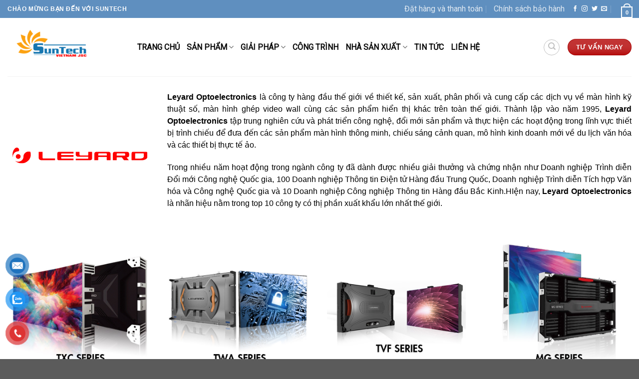

--- FILE ---
content_type: text/html; charset=UTF-8
request_url: https://suntechvn.vn/leyard/
body_size: 29543
content:
<!DOCTYPE html>
<!--[if IE 9 ]> <html lang="vi" prefix="og: https://ogp.me/ns#" class="ie9 loading-site no-js"> <![endif]-->
<!--[if IE 8 ]> <html lang="vi" prefix="og: https://ogp.me/ns#" class="ie8 loading-site no-js"> <![endif]-->
<!--[if (gte IE 9)|!(IE)]><!--><html lang="vi" prefix="og: https://ogp.me/ns#" class="loading-site no-js"> <!--<![endif]-->
<head>
	<meta charset="UTF-8" />
	<link rel="profile" href="https://gmpg.org/xfn/11" />
	<link rel="pingback" href="https://suntechvn.vn/xmlrpc.php" />

	<script>(function(html){html.className = html.className.replace(/\bno-js\b/,'js')})(document.documentElement);</script>
<meta name="viewport" content="width=device-width, initial-scale=1, maximum-scale=1" />
<!-- Search Engine Optimization by Rank Math - https://rankmath.com/ -->
<title>LEYARD</title>
<meta name="description" content="Leyard Optoelectronics là công ty hàng đầu thế giới về thiết kế, sản xuất, phân phối và cung cấp các dịch vụ về màn hình kỹ thuật số, màn hình ghép video wall"/>
<meta name="robots" content="follow, index, max-snippet:-1, max-video-preview:-1, max-image-preview:large"/>
<link rel="canonical" href="https://suntechvn.vn/leyard/" />
<meta property="og:locale" content="vi_VN" />
<meta property="og:type" content="article" />
<meta property="og:title" content="LEYARD" />
<meta property="og:description" content="Leyard Optoelectronics là công ty hàng đầu thế giới về thiết kế, sản xuất, phân phối và cung cấp các dịch vụ về màn hình kỹ thuật số, màn hình ghép video wall" />
<meta property="og:url" content="https://suntechvn.vn/leyard/" />
<meta property="og:site_name" content="Công Ty Cổ Phần Suntech Vietnam" />
<meta property="og:updated_time" content="2023-04-13T03:06:29+00:00" />
<meta property="article:published_time" content="2023-03-28T07:06:46+00:00" />
<meta property="article:modified_time" content="2023-04-13T03:06:29+00:00" />
<meta name="twitter:card" content="summary_large_image" />
<meta name="twitter:title" content="LEYARD" />
<meta name="twitter:description" content="Leyard Optoelectronics là công ty hàng đầu thế giới về thiết kế, sản xuất, phân phối và cung cấp các dịch vụ về màn hình kỹ thuật số, màn hình ghép video wall" />
<meta name="twitter:label1" content="Time to read" />
<meta name="twitter:data1" content="2 minutes" />
<script type="application/ld+json" class="rank-math-schema">{"@context":"https://schema.org","@graph":[{"@type":"Organization","@id":"https://suntechvn.vn/#organization","name":"C\u00f4ng ty c\u1ed5 ph\u1ea7n Suntech VietNam"},{"@type":"WebSite","@id":"https://suntechvn.vn/#website","url":"https://suntechvn.vn","name":"C\u00f4ng Ty C\u1ed5 Ph\u1ea7n Suntech Vietnam","publisher":{"@id":"https://suntechvn.vn/#organization"},"inLanguage":"vi"},{"@type":"WebPage","@id":"https://suntechvn.vn/leyard/#webpage","url":"https://suntechvn.vn/leyard/","name":"LEYARD","datePublished":"2023-03-28T07:06:46+00:00","dateModified":"2023-04-13T03:06:29+00:00","isPartOf":{"@id":"https://suntechvn.vn/#website"},"inLanguage":"vi"},{"@type":"Person","@id":"https://suntechvn.vn/author/suntechvn/","name":"Suntechvn","url":"https://suntechvn.vn/author/suntechvn/","image":{"@type":"ImageObject","@id":"https://secure.gravatar.com/avatar/987be3d05b4ae1b9179161ab1e4abc86?s=96&amp;d=mm&amp;r=g","url":"https://secure.gravatar.com/avatar/987be3d05b4ae1b9179161ab1e4abc86?s=96&amp;d=mm&amp;r=g","caption":"Suntechvn","inLanguage":"vi"},"worksFor":{"@id":"https://suntechvn.vn/#organization"}},{"@type":"Article","headline":"LEYARD","datePublished":"2023-03-28T07:06:46+00:00","dateModified":"2023-04-13T03:06:29+00:00","author":{"@id":"https://suntechvn.vn/author/suntechvn/","name":"Suntechvn"},"publisher":{"@id":"https://suntechvn.vn/#organization"},"description":"Leyard Optoelectronics l\u00e0 c\u00f4ng ty h\u00e0ng \u0111\u1ea7u th\u1ebf gi\u1edbi v\u1ec1 thi\u1ebft k\u1ebf, s\u1ea3n xu\u1ea5t, ph\u00e2n ph\u1ed1i v\u00e0 cung c\u1ea5p c\u00e1c d\u1ecbch v\u1ee5 v\u1ec1 m\u00e0n h\u00ecnh k\u1ef9 thu\u1eadt s\u1ed1, m\u00e0n h\u00ecnh gh\u00e9p video wall","name":"LEYARD","@id":"https://suntechvn.vn/leyard/#richSnippet","isPartOf":{"@id":"https://suntechvn.vn/leyard/#webpage"},"inLanguage":"vi","mainEntityOfPage":{"@id":"https://suntechvn.vn/leyard/#webpage"}}]}</script>
<!-- /Rank Math WordPress SEO plugin -->

<link rel='dns-prefetch' href='//cdn.jsdelivr.net' />
<link rel='dns-prefetch' href='//fonts.googleapis.com' />
<link rel="alternate" type="application/rss+xml" title="Dòng thông tin Công Ty Cổ Phần Suntech Vietnam &raquo;" href="https://suntechvn.vn/feed/" />
<link rel="alternate" type="application/rss+xml" title="Dòng phản hồi Công Ty Cổ Phần Suntech Vietnam &raquo;" href="https://suntechvn.vn/comments/feed/" />
<link rel="prefetch" href="https://suntechvn.vn/wp-content/themes/flatsome/assets/js/chunk.countup.fe2c1016.js" />
<link rel="prefetch" href="https://suntechvn.vn/wp-content/themes/flatsome/assets/js/chunk.sticky-sidebar.a58a6557.js" />
<link rel="prefetch" href="https://suntechvn.vn/wp-content/themes/flatsome/assets/js/chunk.tooltips.29144c1c.js" />
<link rel="prefetch" href="https://suntechvn.vn/wp-content/themes/flatsome/assets/js/chunk.vendors-popups.947eca5c.js" />
<link rel="prefetch" href="https://suntechvn.vn/wp-content/themes/flatsome/assets/js/chunk.vendors-slider.f0d2cbc9.js" />
<script type="text/javascript">
window._wpemojiSettings = {"baseUrl":"https:\/\/s.w.org\/images\/core\/emoji\/14.0.0\/72x72\/","ext":".png","svgUrl":"https:\/\/s.w.org\/images\/core\/emoji\/14.0.0\/svg\/","svgExt":".svg","source":{"concatemoji":"https:\/\/suntechvn.vn\/wp-includes\/js\/wp-emoji-release.min.js?ver=6.3.7"}};
/*! This file is auto-generated */
!function(i,n){var o,s,e;function c(e){try{var t={supportTests:e,timestamp:(new Date).valueOf()};sessionStorage.setItem(o,JSON.stringify(t))}catch(e){}}function p(e,t,n){e.clearRect(0,0,e.canvas.width,e.canvas.height),e.fillText(t,0,0);var t=new Uint32Array(e.getImageData(0,0,e.canvas.width,e.canvas.height).data),r=(e.clearRect(0,0,e.canvas.width,e.canvas.height),e.fillText(n,0,0),new Uint32Array(e.getImageData(0,0,e.canvas.width,e.canvas.height).data));return t.every(function(e,t){return e===r[t]})}function u(e,t,n){switch(t){case"flag":return n(e,"\ud83c\udff3\ufe0f\u200d\u26a7\ufe0f","\ud83c\udff3\ufe0f\u200b\u26a7\ufe0f")?!1:!n(e,"\ud83c\uddfa\ud83c\uddf3","\ud83c\uddfa\u200b\ud83c\uddf3")&&!n(e,"\ud83c\udff4\udb40\udc67\udb40\udc62\udb40\udc65\udb40\udc6e\udb40\udc67\udb40\udc7f","\ud83c\udff4\u200b\udb40\udc67\u200b\udb40\udc62\u200b\udb40\udc65\u200b\udb40\udc6e\u200b\udb40\udc67\u200b\udb40\udc7f");case"emoji":return!n(e,"\ud83e\udef1\ud83c\udffb\u200d\ud83e\udef2\ud83c\udfff","\ud83e\udef1\ud83c\udffb\u200b\ud83e\udef2\ud83c\udfff")}return!1}function f(e,t,n){var r="undefined"!=typeof WorkerGlobalScope&&self instanceof WorkerGlobalScope?new OffscreenCanvas(300,150):i.createElement("canvas"),a=r.getContext("2d",{willReadFrequently:!0}),o=(a.textBaseline="top",a.font="600 32px Arial",{});return e.forEach(function(e){o[e]=t(a,e,n)}),o}function t(e){var t=i.createElement("script");t.src=e,t.defer=!0,i.head.appendChild(t)}"undefined"!=typeof Promise&&(o="wpEmojiSettingsSupports",s=["flag","emoji"],n.supports={everything:!0,everythingExceptFlag:!0},e=new Promise(function(e){i.addEventListener("DOMContentLoaded",e,{once:!0})}),new Promise(function(t){var n=function(){try{var e=JSON.parse(sessionStorage.getItem(o));if("object"==typeof e&&"number"==typeof e.timestamp&&(new Date).valueOf()<e.timestamp+604800&&"object"==typeof e.supportTests)return e.supportTests}catch(e){}return null}();if(!n){if("undefined"!=typeof Worker&&"undefined"!=typeof OffscreenCanvas&&"undefined"!=typeof URL&&URL.createObjectURL&&"undefined"!=typeof Blob)try{var e="postMessage("+f.toString()+"("+[JSON.stringify(s),u.toString(),p.toString()].join(",")+"));",r=new Blob([e],{type:"text/javascript"}),a=new Worker(URL.createObjectURL(r),{name:"wpTestEmojiSupports"});return void(a.onmessage=function(e){c(n=e.data),a.terminate(),t(n)})}catch(e){}c(n=f(s,u,p))}t(n)}).then(function(e){for(var t in e)n.supports[t]=e[t],n.supports.everything=n.supports.everything&&n.supports[t],"flag"!==t&&(n.supports.everythingExceptFlag=n.supports.everythingExceptFlag&&n.supports[t]);n.supports.everythingExceptFlag=n.supports.everythingExceptFlag&&!n.supports.flag,n.DOMReady=!1,n.readyCallback=function(){n.DOMReady=!0}}).then(function(){return e}).then(function(){var e;n.supports.everything||(n.readyCallback(),(e=n.source||{}).concatemoji?t(e.concatemoji):e.wpemoji&&e.twemoji&&(t(e.twemoji),t(e.wpemoji)))}))}((window,document),window._wpemojiSettings);
</script>
<style type="text/css">
img.wp-smiley,
img.emoji {
	display: inline !important;
	border: none !important;
	box-shadow: none !important;
	height: 1em !important;
	width: 1em !important;
	margin: 0 0.07em !important;
	vertical-align: -0.1em !important;
	background: none !important;
	padding: 0 !important;
}
</style>
	<style id='wp-block-library-inline-css' type='text/css'>
:root{--wp-admin-theme-color:#007cba;--wp-admin-theme-color--rgb:0,124,186;--wp-admin-theme-color-darker-10:#006ba1;--wp-admin-theme-color-darker-10--rgb:0,107,161;--wp-admin-theme-color-darker-20:#005a87;--wp-admin-theme-color-darker-20--rgb:0,90,135;--wp-admin-border-width-focus:2px;--wp-block-synced-color:#7a00df;--wp-block-synced-color--rgb:122,0,223}@media (min-resolution:192dpi){:root{--wp-admin-border-width-focus:1.5px}}.wp-element-button{cursor:pointer}:root{--wp--preset--font-size--normal:16px;--wp--preset--font-size--huge:42px}:root .has-very-light-gray-background-color{background-color:#eee}:root .has-very-dark-gray-background-color{background-color:#313131}:root .has-very-light-gray-color{color:#eee}:root .has-very-dark-gray-color{color:#313131}:root .has-vivid-green-cyan-to-vivid-cyan-blue-gradient-background{background:linear-gradient(135deg,#00d084,#0693e3)}:root .has-purple-crush-gradient-background{background:linear-gradient(135deg,#34e2e4,#4721fb 50%,#ab1dfe)}:root .has-hazy-dawn-gradient-background{background:linear-gradient(135deg,#faaca8,#dad0ec)}:root .has-subdued-olive-gradient-background{background:linear-gradient(135deg,#fafae1,#67a671)}:root .has-atomic-cream-gradient-background{background:linear-gradient(135deg,#fdd79a,#004a59)}:root .has-nightshade-gradient-background{background:linear-gradient(135deg,#330968,#31cdcf)}:root .has-midnight-gradient-background{background:linear-gradient(135deg,#020381,#2874fc)}.has-regular-font-size{font-size:1em}.has-larger-font-size{font-size:2.625em}.has-normal-font-size{font-size:var(--wp--preset--font-size--normal)}.has-huge-font-size{font-size:var(--wp--preset--font-size--huge)}.has-text-align-center{text-align:center}.has-text-align-left{text-align:left}.has-text-align-right{text-align:right}#end-resizable-editor-section{display:none}.aligncenter{clear:both}.items-justified-left{justify-content:flex-start}.items-justified-center{justify-content:center}.items-justified-right{justify-content:flex-end}.items-justified-space-between{justify-content:space-between}.screen-reader-text{clip:rect(1px,1px,1px,1px);word-wrap:normal!important;border:0;-webkit-clip-path:inset(50%);clip-path:inset(50%);height:1px;margin:-1px;overflow:hidden;padding:0;position:absolute;width:1px}.screen-reader-text:focus{clip:auto!important;background-color:#ddd;-webkit-clip-path:none;clip-path:none;color:#444;display:block;font-size:1em;height:auto;left:5px;line-height:normal;padding:15px 23px 14px;text-decoration:none;top:5px;width:auto;z-index:100000}html :where(.has-border-color){border-style:solid}html :where([style*=border-top-color]){border-top-style:solid}html :where([style*=border-right-color]){border-right-style:solid}html :where([style*=border-bottom-color]){border-bottom-style:solid}html :where([style*=border-left-color]){border-left-style:solid}html :where([style*=border-width]){border-style:solid}html :where([style*=border-top-width]){border-top-style:solid}html :where([style*=border-right-width]){border-right-style:solid}html :where([style*=border-bottom-width]){border-bottom-style:solid}html :where([style*=border-left-width]){border-left-style:solid}html :where(img[class*=wp-image-]){height:auto;max-width:100%}:where(figure){margin:0 0 1em}html :where(.is-position-sticky){--wp-admin--admin-bar--position-offset:var(--wp-admin--admin-bar--height,0px)}@media screen and (max-width:600px){html :where(.is-position-sticky){--wp-admin--admin-bar--position-offset:0px}}
</style>
<style id='classic-theme-styles-inline-css' type='text/css'>
/*! This file is auto-generated */
.wp-block-button__link{color:#fff;background-color:#32373c;border-radius:9999px;box-shadow:none;text-decoration:none;padding:calc(.667em + 2px) calc(1.333em + 2px);font-size:1.125em}.wp-block-file__button{background:#32373c;color:#fff;text-decoration:none}
</style>
<link rel='stylesheet' id='dashicons-css' href='https://suntechvn.vn/wp-includes/css/dashicons.min.css?ver=6.3.7' type='text/css' media='all' />
<link rel='stylesheet' id='admin-bar-css' href='https://suntechvn.vn/wp-includes/css/admin-bar.min.css?ver=6.3.7' type='text/css' media='all' />
<style id='admin-bar-inline-css' type='text/css'>

    /* Hide CanvasJS credits for P404 charts specifically */
    #p404RedirectChart .canvasjs-chart-credit {
        display: none !important;
    }
    
    #p404RedirectChart canvas {
        border-radius: 6px;
    }

    .p404-redirect-adminbar-weekly-title {
        font-weight: bold;
        font-size: 14px;
        color: #fff;
        margin-bottom: 6px;
    }

    #wpadminbar #wp-admin-bar-p404_free_top_button .ab-icon:before {
        content: "\f103";
        color: #dc3545;
        top: 3px;
    }
    
    #wp-admin-bar-p404_free_top_button .ab-item {
        min-width: 80px !important;
        padding: 0px !important;
    }
    
    /* Ensure proper positioning and z-index for P404 dropdown */
    .p404-redirect-adminbar-dropdown-wrap { 
        min-width: 0; 
        padding: 0;
        position: static !important;
    }
    
    #wpadminbar #wp-admin-bar-p404_free_top_button_dropdown {
        position: static !important;
    }
    
    #wpadminbar #wp-admin-bar-p404_free_top_button_dropdown .ab-item {
        padding: 0 !important;
        margin: 0 !important;
    }
    
    .p404-redirect-dropdown-container {
        min-width: 340px;
        padding: 18px 18px 12px 18px;
        background: #23282d !important;
        color: #fff;
        border-radius: 12px;
        box-shadow: 0 8px 32px rgba(0,0,0,0.25);
        margin-top: 10px;
        position: relative !important;
        z-index: 999999 !important;
        display: block !important;
        border: 1px solid #444;
    }
    
    /* Ensure P404 dropdown appears on hover */
    #wpadminbar #wp-admin-bar-p404_free_top_button .p404-redirect-dropdown-container { 
        display: none !important;
    }
    
    #wpadminbar #wp-admin-bar-p404_free_top_button:hover .p404-redirect-dropdown-container { 
        display: block !important;
    }
    
    #wpadminbar #wp-admin-bar-p404_free_top_button:hover #wp-admin-bar-p404_free_top_button_dropdown .p404-redirect-dropdown-container {
        display: block !important;
    }
    
    .p404-redirect-card {
        background: #2c3338;
        border-radius: 8px;
        padding: 18px 18px 12px 18px;
        box-shadow: 0 2px 8px rgba(0,0,0,0.07);
        display: flex;
        flex-direction: column;
        align-items: flex-start;
        border: 1px solid #444;
    }
    
    .p404-redirect-btn {
        display: inline-block;
        background: #dc3545;
        color: #fff !important;
        font-weight: bold;
        padding: 5px 22px;
        border-radius: 8px;
        text-decoration: none;
        font-size: 17px;
        transition: background 0.2s, box-shadow 0.2s;
        margin-top: 8px;
        box-shadow: 0 2px 8px rgba(220,53,69,0.15);
        text-align: center;
        line-height: 1.6;
    }
    
    .p404-redirect-btn:hover {
        background: #c82333;
        color: #fff !important;
        box-shadow: 0 4px 16px rgba(220,53,69,0.25);
    }
    
    /* Prevent conflicts with other admin bar dropdowns */
    #wpadminbar .ab-top-menu > li:hover > .ab-item,
    #wpadminbar .ab-top-menu > li.hover > .ab-item {
        z-index: auto;
    }
    
    #wpadminbar #wp-admin-bar-p404_free_top_button:hover > .ab-item {
        z-index: 999998 !important;
    }
    
</style>
<link rel='stylesheet' id='slick-style-css' href='https://suntechvn.vn/wp-content/plugins/blog-designer-pack/assets/css/slick.css?ver=3.4.8' type='text/css' media='all' />
<link rel='stylesheet' id='bdp-public-style-css' href='https://suntechvn.vn/wp-content/plugins/blog-designer-pack/assets/css/bdp-public.css?ver=3.4.8' type='text/css' media='all' />
<style id='woocommerce-inline-inline-css' type='text/css'>
.woocommerce form .form-row .required { visibility: visible; }
</style>
<link rel='stylesheet' id='pzf-style-css' href='https://suntechvn.vn/wp-content/plugins/button-contact-vr/css/style.css?ver=6.3.7' type='text/css' media='all' />
<link rel='stylesheet' id='flatsome-main-css' href='https://suntechvn.vn/wp-content/themes/flatsome/assets/css/flatsome.css?ver=3.15.4' type='text/css' media='all' />
<style id='flatsome-main-inline-css' type='text/css'>
@font-face {
				font-family: "fl-icons";
				font-display: block;
				src: url(https://suntechvn.vn/wp-content/themes/flatsome/assets/css/icons/fl-icons.eot?v=3.15.4);
				src:
					url(https://suntechvn.vn/wp-content/themes/flatsome/assets/css/icons/fl-icons.eot#iefix?v=3.15.4) format("embedded-opentype"),
					url(https://suntechvn.vn/wp-content/themes/flatsome/assets/css/icons/fl-icons.woff2?v=3.15.4) format("woff2"),
					url(https://suntechvn.vn/wp-content/themes/flatsome/assets/css/icons/fl-icons.ttf?v=3.15.4) format("truetype"),
					url(https://suntechvn.vn/wp-content/themes/flatsome/assets/css/icons/fl-icons.woff?v=3.15.4) format("woff"),
					url(https://suntechvn.vn/wp-content/themes/flatsome/assets/css/icons/fl-icons.svg?v=3.15.4#fl-icons) format("svg");
			}
</style>
<link rel='stylesheet' id='flatsome-shop-css' href='https://suntechvn.vn/wp-content/themes/flatsome/assets/css/flatsome-shop.css?ver=3.15.4' type='text/css' media='all' />
<link rel='stylesheet' id='flatsome-style-css' href='https://suntechvn.vn/wp-content/themes/flatsome-child/style.css?ver=3.0' type='text/css' media='all' />
<link rel='stylesheet' id='flatsome-googlefonts-css' href='//fonts.googleapis.com/css?family=Roboto%3Aregular%2Cregular%2Cregular%2C900italic%2Cregular&#038;display=block&#038;ver=3.9' type='text/css' media='all' />
<script type='text/javascript' src='https://suntechvn.vn/wp-includes/js/jquery/jquery.min.js?ver=3.7.0' id='jquery-core-js'></script>
<script type='text/javascript' src='https://suntechvn.vn/wp-includes/js/jquery/jquery-migrate.min.js?ver=3.4.1' id='jquery-migrate-js'></script>
<script type='text/javascript' src='https://suntechvn.vn/wp-content/plugins/woocommerce/assets/js/jquery-blockui/jquery.blockUI.min.js?ver=2.7.0-wc.8.4.2' id='jquery-blockui-js' defer data-wp-strategy='defer'></script>
<script type='text/javascript' id='wc-add-to-cart-js-extra'>
/* <![CDATA[ */
var wc_add_to_cart_params = {"ajax_url":"\/wp-admin\/admin-ajax.php","wc_ajax_url":"\/?wc-ajax=%%endpoint%%","i18n_view_cart":"Xem gi\u1ecf h\u00e0ng","cart_url":"https:\/\/suntechvn.vn\/gio-hang\/","is_cart":"","cart_redirect_after_add":"no"};
/* ]]> */
</script>
<script type='text/javascript' src='https://suntechvn.vn/wp-content/plugins/woocommerce/assets/js/frontend/add-to-cart.min.js?ver=8.4.2' id='wc-add-to-cart-js' defer data-wp-strategy='defer'></script>
<script type='text/javascript' src='https://suntechvn.vn/wp-content/plugins/woocommerce/assets/js/js-cookie/js.cookie.min.js?ver=2.1.4-wc.8.4.2' id='js-cookie-js' defer data-wp-strategy='defer'></script>
<script type='text/javascript' id='woocommerce-js-extra'>
/* <![CDATA[ */
var woocommerce_params = {"ajax_url":"\/wp-admin\/admin-ajax.php","wc_ajax_url":"\/?wc-ajax=%%endpoint%%"};
/* ]]> */
</script>
<script type='text/javascript' src='https://suntechvn.vn/wp-content/plugins/woocommerce/assets/js/frontend/woocommerce.min.js?ver=8.4.2' id='woocommerce-js' defer data-wp-strategy='defer'></script>
<link rel="https://api.w.org/" href="https://suntechvn.vn/wp-json/" /><link rel="alternate" type="application/json" href="https://suntechvn.vn/wp-json/wp/v2/pages/4877" /><link rel="EditURI" type="application/rsd+xml" title="RSD" href="https://suntechvn.vn/xmlrpc.php?rsd" />
<meta name="generator" content="WordPress 6.3.7" />
<link rel='shortlink' href='https://suntechvn.vn/?p=4877' />
<link rel="alternate" type="application/json+oembed" href="https://suntechvn.vn/wp-json/oembed/1.0/embed?url=https%3A%2F%2Fsuntechvn.vn%2Fleyard%2F" />
<link rel="alternate" type="text/xml+oembed" href="https://suntechvn.vn/wp-json/oembed/1.0/embed?url=https%3A%2F%2Fsuntechvn.vn%2Fleyard%2F&#038;format=xml" />
<!-- Global site tag (gtag.js) - Google Analytics -->
<script async src="https://www.googletagmanager.com/gtag/js?id=G-B51WLHKDLD"></script>
<script>
  window.dataLayer = window.dataLayer || [];
  function gtag(){dataLayer.push(arguments);}
  gtag('js', new Date());

  gtag('config', 'G-B51WLHKDLD');
</script>
<meta name="google-site-verification" content="A22tvxu07k9p8DLKW8jXQrf2zaQ_kpaiSskNyLEhri8" />
<style>.bg{opacity: 0; transition: opacity 1s; -webkit-transition: opacity 1s;} .bg-loaded{opacity: 1;}</style><!--[if IE]><link rel="stylesheet" type="text/css" href="https://suntechvn.vn/wp-content/themes/flatsome/assets/css/ie-fallback.css"><script src="//cdnjs.cloudflare.com/ajax/libs/html5shiv/3.6.1/html5shiv.js"></script><script>var head = document.getElementsByTagName('head')[0],style = document.createElement('style');style.type = 'text/css';style.styleSheet.cssText = ':before,:after{content:none !important';head.appendChild(style);setTimeout(function(){head.removeChild(style);}, 0);</script><script src="https://suntechvn.vn/wp-content/themes/flatsome/assets/libs/ie-flexibility.js"></script><![endif]-->	<noscript><style>.woocommerce-product-gallery{ opacity: 1 !important; }</style></noscript>
	<link rel="icon" href="https://suntechvn.vn/wp-content/uploads/2022/04/cropped-logo-suntech-32x32.png" sizes="32x32" />
<link rel="icon" href="https://suntechvn.vn/wp-content/uploads/2022/04/cropped-logo-suntech-192x192.png" sizes="192x192" />
<link rel="apple-touch-icon" href="https://suntechvn.vn/wp-content/uploads/2022/04/cropped-logo-suntech-180x180.png" />
<meta name="msapplication-TileImage" content="https://suntechvn.vn/wp-content/uploads/2022/04/cropped-logo-suntech-270x270.png" />
<style id="custom-css" type="text/css">:root {--primary-color: #446084;}.container-width, .full-width .ubermenu-nav, .container, .row{max-width: 1320px}.row.row-collapse{max-width: 1290px}.row.row-small{max-width: 1312.5px}.row.row-large{max-width: 1350px}.header-main{height: 117px}#logo img{max-height: 117px}#logo{width:230px;}.header-bottom{min-height: 52px}.header-top{min-height: 36px}.transparent .header-main{height: 30px}.transparent #logo img{max-height: 30px}.has-transparent + .page-title:first-of-type,.has-transparent + #main > .page-title,.has-transparent + #main > div > .page-title,.has-transparent + #main .page-header-wrapper:first-of-type .page-title{padding-top: 60px;}.header.show-on-scroll,.stuck .header-main{height:70px!important}.stuck #logo img{max-height: 70px!important}.search-form{ width: 85%;}.header-bg-color {background-color: rgba(255,255,255,0.9)}.header-bottom {background-color: #1e73be}.header-main .nav > li > a{line-height: 16px }.stuck .header-main .nav > li > a{line-height: 50px }.header-bottom-nav > li > a{line-height: 31px }@media (max-width: 549px) {.header-main{height: 70px}#logo img{max-height: 70px}}.header-top{background-color:#5f8fbf!important;}body{font-size: 100%;}@media screen and (max-width: 549px){body{font-size: 100%;}}body{font-family:"Roboto", sans-serif}body{font-weight: 0}.nav > li > a {font-family:"Roboto", sans-serif;}.mobile-sidebar-levels-2 .nav > li > ul > li > a {font-family:"Roboto", sans-serif;}.nav > li > a {font-weight: 900;}.mobile-sidebar-levels-2 .nav > li > ul > li > a {font-weight: 900;}h1,h2,h3,h4,h5,h6,.heading-font, .off-canvas-center .nav-sidebar.nav-vertical > li > a{font-family: "Roboto", sans-serif;}h1,h2,h3,h4,h5,h6,.heading-font,.banner h1,.banner h2{font-weight: 0;}h1,h2,h3,h4,h5,h6,.heading-font{color: #0a0a0a;}.alt-font{font-family: "Roboto", sans-serif;}.alt-font{font-weight: 0!important;}.header:not(.transparent) .header-nav-main.nav > li > a {color: #0a0a0a;}.shop-page-title.featured-title .title-overlay{background-color: #1e73be;}@media screen and (min-width: 550px){.products .box-vertical .box-image{min-width: 247px!important;width: 247px!important;}}/* Custom CSS */.chu{ opacity:0%}.chu:hover{opacity:100%}.mau{ background-color:#00a8e8}.vien{color:black; font-weight: 300px; box-shadow:1px 1px 1px 1px #1e73be; }.label-new.menu-item > a:after{content:"New";}.label-hot.menu-item > a:after{content:"Hot";}.label-sale.menu-item > a:after{content:"Sale";}.label-popular.menu-item > a:after{content:"Popular";}</style>		<style type="text/css" id="wp-custom-css">
			.more-link {
color: red;
 font-size: 15px;
}
.more-link {color:red;
 font-size: 10;
}
.title-wrapper{font-size:18px}
.accordion-item{word-spacing: 3px;font-family:montserrat}
.single-page{font-family: montserrat;}
.large-10{max-width:100%;flex-basis:100%}
.primary.is-outline {
    color:#00a8e8 ;}
.accordion-item {
    word-spacing: 3px;
    font-family: 'roboto';
}
.entry-image-float {
	max-width:400px;}
body {
  text-align: justify;
  line-height: 1.5;
}
.single-page {
    font-family: roboto;
}
.bdp-post-title{font-size:17px;}
.bdp-post-image-bg img{ display: block;
  width:427px;
  height:320px;
  }
.nav>li>a, .nav-dropdown>li>a, .nav-column>li>a, .nav-vertical-fly-out>li>a{color:black}
.tabs.wc-tabs.product-tabs.small-nav-collapse.nav.nav-uppercase.nav-outline.nav-left{font-size:22px}
.tabbed-content{overflow-x:auto;}


///
.icon-phone:before{opacity:0}
.large-10{max-width:100%;flex-basis:100%}
.woocommerce-loop-product__title{font-weight:600}
.fm-form-container.fm-theme1 .fm-form .button-submit{background-color:#0077b6; color:white}
.header-main .nav > li > a{color:Black}
body {
	text-align: justify;}
.nav-box>li.active>a, .nav-pills>li.active>a{font-size:16px; }
.nav>li>a, .nav-dropdown>li>a, .nav-column>li>a, .nav-vertical-fly-out>li>a{color:black; font-size:16px}
.tabbed-content{overflow-x:auto;}
.col-inner ul li.tab a:before {
    display: none !important;
}
#wpforms-9987 .wpforms-field-html {
    text-align: center;
}

#wpforms-9987 .wpforms-field-html img {
    display: block;
    margin: 0 auto 15px auto;
    max-width: 180px;
}
#wpforms-9987 input,
#wpforms-9987 textarea,
#wpforms-9987 select {
    border-radius: 8px !important;
    border: 1px solid #dcdcdc !important;
    padding: 10px 12px !important;
}
#wpforms-9987 .wpforms-submit-container {
    text-align: center !important;
}

#wpforms-9987 .wpforms-submit {
    background: #ff8400 !important;
    padding: 12px 34px !important;
    border-radius: 10px !important;
    color: #fff !important;
    font-size: 18px !important;
    font-weight: 600 !important;
    border: none !important;
    cursor: pointer;
}

#wpforms-9987 .wpforms-submit:hover {
    background: #ff6a00 !important;
}
.suntech-left {
    text-align: center;  /* Căn giữa toàn bộ khối */
}

.suntech-left-inner {
    display: inline-block;
    text-align: center;
}

.suntech-info {
    margin-top: 15px;
    text-align: left;    /* Riêng phần Email - Hotline - Địa chỉ căn trái */
    display: inline-block;  /* Giữ cho khối đứng giữa theo tổng thể */
}

.suntech-info p {
    margin: 3px 0;
}
/* Giảm khoảng cách CHỈ giữa 2 field layout */
#wpforms-form-9987 .wpforms-field-layout {
    margin-bottom: -170px !important;
}

/* Tạo khoảng cách cho field nút gửi */
#wpforms-form-9987 .wpforms-submit-container {
    margin-top: 180px !important;
}


/* ====== KHỐI BÊN TRÁI SUNTECH ====== */
.suntech-left {
    text-align: center;
    padding: 10px 0;
}

.suntech-left-inner {
    display: inline-block;
    max-width: 420px;
    text-align: left;
}

/* ====== LOGO ====== */
.suntech-logo {
    width: 160px;          /* Tăng kích thước logo */
    margin-bottom: 15px;
}

/* ====== ĐOẠN CHỮ IN ĐẬM (THIẾT KẾ ĐẸP HƠN) ====== */
.suntech-text-bold {
    font-weight: 700;
    font-size: 17px;
    line-height: 1.5;
    color: #003865;                    /* Xanh đậm thương hiệu */
    background: #F1F7FF;               /* Nền nhẹ tinh tế */
    padding: 14px 18px;
    border-left: 4px solid #FF6600;    /* Gạch cam thương hiệu */
    border-radius: 8px;
    margin-bottom: 18px;
}

/* ====== KHỐI THÔNG TIN LIÊN HỆ ====== */
.suntech-info p {
    display: flex;
    align-items: center;
    gap: 10px;
    font-size: 16px;
    margin: 6px 0;
    color: #003865;
}

/* ====== ICON PNG ====== */
.suntech-info p::before {
    content: "";
    width: 22px;
    height: 22px;
    background-size: contain;
    background-repeat: no-repeat;
    background-position: center;
}

/* Email */
.suntech-info p:nth-child(1)::before {
    background-image: url("https://manhinhledsmd.com/wp-content/uploads/2025/12/message_1646763.png");
}

/* Hotline */
.suntech-info p:nth-child(2)::before {
    background-image: url("https://manhinhledsmd.com/wp-content/uploads/2025/12/phone-call_1057123.png");
}

/* Địa chỉ */
.suntech-info p:nth-child(3)::before {
    background-image: url("https://manhinhledsmd.com/wp-content/uploads/2025/12/pin_1057162.png");
}

/* Tăng kích thước icon địa chỉ cho đều với các icon khác */
.suntech-info p:nth-child(3)::before {
    background-image: url("https://manhinhledsmd.com/wp-content/uploads/2025/12/pin_1057162.png");
    width: 35px;  
    height: 35px;
}

.suntech-info p {
    line-height: 1.8; 
}




/* ====== ÁP DỤNG CHỈ CHO FORM ID 9987 ====== */
#wpforms-9987 .wpforms-field input,
#wpforms-9987 .wpforms-field textarea,
#wpforms-9987 .wpforms-field select {
    width: 100%;
    border: 2px solid #FF6600;       /* Viền cam */
    border-radius: 10px;             /* Bo tròn đẹp */
    padding: 10px 14px;
    font-size: 15px;
    background: #f4f4f4;             /* Nền hơi tối khi chưa nhập */
    transition: 0.25s ease;
    color: #003865;
}

/* ====== KHI FOCUS (bấm vào) ====== */
#wpforms-9987 .wpforms-field input:focus,
#wpforms-9987 .wpforms-field textarea:focus,
#wpforms-9987 .wpforms-field select:focus {
    background: #ffffff;
    border-color: #ff6a00;           /* Cam đậm hơn khi focus */
    box-shadow: 0 0 6px rgba(255, 102, 0, 0.35);
    outline: none;
}

/* ====== PLACEHOLDER MÀU TỐI HƠN ====== */
#wpforms-9987 .wpforms-field input::placeholder,
#wpforms-9987 .wpforms-field textarea::placeholder {
    color: #666;
    opacity: 1;
}

/* ====== SELECT (dropdown) ====== */
#wpforms-9987 .wpforms-field select {
    background-color: #f4f4f4;
    cursor: pointer;
}




/* Ép block #bao-gia full width */
#bao-gia.ux-block,
.ux-block#bao-gia,
[data-block-id="bao-gia"] {
    max-width: 100% !important;
    width: 100% !important;
    display: block !important;
}

/* Container bên trong block cũng full */
#bao-gia .ux-block-container {
    max-width: 100% !important;
    width: 100% !important;
}




#bao-gia.lightbox-content {
    max-width: 100% !important;
    width: 900px !important; /* chỉnh theo ý bạn: 700, 800, 900 */
    padding: 20px !important;
}

/* Cho WPForms full width hoàn toàn trong popup */
#bao-gia .wpforms-container {
    max-width: 100% !important;
    width: 100% !important;
}

.mfp-content {
    max-width: 90% !important;
    width: auto !important;
}



/* === css form báo giá thành công === */
body {
  font-family: 'Segoe UI', sans-serif;
}

.hero {
  position: relative;
  background: url("https://suntechled.vn/wp-content/uploads/2024/07/v96tv9wi-min.png") no-repeat center center / cover;
  color: white;
  text-align: center;
  padding: 120px 20px;
  overflow: hidden;
}

.hero::after {
  content: '';
  position: absolute;
  inset: 0;
  background: rgba(0, 0, 0, 0.65);
  z-index: 1;
}

.hero-content {
  position: relative;
  z-index: 2;
}

.hero h1 {
  font-size: 3rem;
  font-weight: bold;
  color: #fca212;
  text-shadow: 0 0 10px #fca212;
}

.hero p {
  font-size: 1.2rem;
  margin-top: 1rem;
  color: #eee;
}

.triangle-divider {
  width: 100%;
  height: 80px;
  background: #11;
  clip-path: polygon(0 0, 100% 0, 50% 100%);
  margin-top: -1px;
}

.info-section {
  background-color: #1b1b1b;
  padding: 60px 20px;
  text-align: center;
}

.info-box {
  background-color: #2c2c2c;
  border: 2px solid #fca212;
  border-radius: 15px;
  padding: 25px 20px;
  color: white;
  box-shadow: 0 0 15px rgba(252, 162, 18, 0.4);
  display: flex;
  flex-direction: column;
  justify-content: center;
  height: 100%;
}

.info-box h5 {
  margin-bottom: 10px;
  color: #fca212;
  font-weight: bold;
  font-size: 1.2rem;
}

.btn-home {
  background-color: transparent;
  border: 2px solid #fca212;
  color: #fca212;
  padding: 12px 30px;
  font-weight: bold;
  border-radius: 30px;
  text-decoration: none;
  transition: all 0.3s ease-in-out;
}

.btn-home:hover {
  background-color: #fca212;
  color: white;
}

.btn-wrapper {
  margin-top: 40px;
}

.highlight {
  color: #fca212;
  font-weight: bold;
}
/* Đảm bảo container trung tâm */
.info-section .container {
  max-width: 960px;
  margin: 0 auto;
}

/* Căn đều hai cột và làm chúng cao bằng nhau */
.info-section .row {
  display: flex;
  justify-content: center;
  gap: 30px;
  flex-wrap: wrap;
}

/* Tùy chỉnh chiều rộng đều nhau cho 2 box */
.info-section .col-md-4 {
  flex: 1 1 300px;
  max-width: 360px;
}

/* Kiểu dáng ô thông tin */
.info-box {
  background-color: #2c2c2c;
  border: 2px solid #fca212;
  border-radius: 15px;
  padding: 25px 20px;
  color: white;
  box-shadow: 0 0 15px rgba(252, 162, 18, 0.4);
  display: flex;
  flex-direction: column;
  justify-content: center;
  height: 100%;
  text-align: center;
}

/* Tiêu đề ô */
.info-box h5 {
  margin-bottom: 10px;
  color: #fca212;
  font-weight: bold;
  font-size: 1.2rem;
}

/* Nút quay lại */
.btn-home {
  background-color: transparent;
  border: 2px solid #fca212;
  color: #fca212;
  padding: 12px 30px;
  font-weight: bold;
  border-radius: 30px;
  text-decoration: none;
  transition: all 0.3s ease-in-out;
}

.btn-home:hover {
  background-color: #fca212;
  color: white;
}

/* Căn nút giữa */
.btn-wrapper {
  margin-top: 40px;
  text-align: center;
}

/* Highlight màu */
.highlight {
  color: #fca212;
  font-weight: bold;
}
/* Responsive cho thiết bị di động */
@media (max-width: 768px) {
  .hero {
    padding: 80px 15px;
  }
  .hero h1 {
    font-size: 2rem;
  }
  .hero p {
    font-size: 1rem;
  }
  .triangle-divider {
    height: 50px;
  }
  .info-section {
    padding: 40px 15px;
  }
  .info-section .row {
    flex-direction: column;
    align-items: center;
  }
  .info-section .col-md-4 {
    max-width: 100%;
    flex: 1 1 100%;
  }
  .btn-home {
    padding: 10px 25px;
    font-size: 0.95rem;
  }
  .btn-wrapper {
    margin-top: 30px;
  }
  .info-box h5 {
    font-size: 1rem;
  }
}





/* ====== RESET LAYOUT CHO MOBILE ====== */
@media (max-width: 768px) {

    /* Popup rộng 95% */
    #bao-gia.lightbox-content {
        max-width: 95% !important;
        width: 95% !important;
        padding: 15px !important;
    }

    /* Layout WPForms: ép tất cả về 1 cột */
    #bao-gia .wpforms-field-layout-columns,
    #bao-gia .wpforms-field-layout-columns > div,
    #bao-gia .wpforms-layout-column,
    #bao-gia .wpforms-layout-row {
        display: block !important;
        width: 100% !important;
        max-width: 100% !important;
        flex: none !important;
        float: none !important;
    }

    /* Xóa preset grid của WPForms (50-25-25) */
    #bao-gia .wpforms-field-layout-preset-50-25-25 .wpforms-layout-column {
        width: 100% !important;
    }

    /* Cho các trường input full width */
    #bao-gia .wpforms-field input,
    #bao-gia .wpforms-field select,
    #bao-gia .wpforms-field textarea {
        width: 100% !important;
        padding-left: 42px !important; /* để icon cân đều */
    }

    /* Giảm khoảng cách cho hợp lý */
    #bao-gia .wpforms-field {
        margin-bottom: 15px !important;
    }

    /* Bên trái logo */
    #bao-gia .suntech-left-inner {
        text-align: center !important;
    }
    #bao-gia .suntech-logo {
        max-width: 120px !important;
        margin: 0 auto 10px auto !important;
    }

    /* ===== ICON FIELD ===== */

    /* Tăng kích thước icon cho tất cả field */
    #bao-gia .wpforms-field .wpforms-field-icon {
        font-size: 18px !important;
        width: 24px !important;
        height: 24px !important;
    }

    /* Icon địa chỉ — CHỈNH LỚN HƠN RIÊNG TRÊN MOBILE */
    #bao-gia .wpforms-field-address .wpforms-field-icon {
        font-size: 22px !important;
        width: 28px !important;
        height: 28px !important;
    }

    /* Input địa chỉ — căn padding tương ứng icon lớn */
    #bao-gia .wpforms-field-address input {
        padding-left: 46px !important;
    }

    /* ===== BUTTON ===== */
    #bao-gia .wpforms-submit-container {
        margin-top: 12px !important;
        margin-bottom: 5px !important;
    }

    #bao-gia .wpforms-submit-container button {
        width: 100% !important;
        padding: 14px !important;
        font-size: 16px !important;
    }
}

#wpforms-9987 .khu-vuc-large select {
    height: 50px;
}







		</style>
			<meta name="facebook-domain-verification" content="j594z4tuiuh3a79eeeto7sxg2rsbuw" />
</head>

<body data-rsssl=1 class="page-template-default page page-id-4877 theme-flatsome woocommerce-no-js lightbox nav-dropdown-has-arrow nav-dropdown-has-shadow nav-dropdown-has-border">


<a class="skip-link screen-reader-text" href="#main">Skip to content</a>

<div id="wrapper">

	
	<header id="header" class="header has-sticky sticky-jump">
		<div class="header-wrapper">
			<div id="top-bar" class="header-top hide-for-sticky nav-dark">
    <div class="flex-row container">
      <div class="flex-col hide-for-medium flex-left">
          <ul class="nav nav-left medium-nav-center nav-small  nav-divided">
              <li class="html custom html_topbar_left"><strong class="uppercase">Chào mừng bạn đến với suntech</strong></li>          </ul>
      </div>

      <div class="flex-col hide-for-medium flex-center">
          <ul class="nav nav-center nav-small  nav-divided">
                        </ul>
      </div>

      <div class="flex-col hide-for-medium flex-right">
         <ul class="nav top-bar-nav nav-right nav-small  nav-divided">
              <li id="menu-item-2761" class="menu-item menu-item-type-post_type menu-item-object-page menu-item-2761 menu-item-design-default"><a href="https://suntechvn.vn/dat-hang-va-thanh-toan/" class="nav-top-link">Đặt hàng và thanh toán</a></li>
<li id="menu-item-2762" class="menu-item menu-item-type-post_type menu-item-object-page menu-item-2762 menu-item-design-default"><a href="https://suntechvn.vn/chinh-sach-bao-hanh/" class="nav-top-link">Chính sách bảo hành</a></li>
<li class="html header-social-icons ml-0">
	<div class="social-icons follow-icons" ><a href="http://url" target="_blank" data-label="Facebook" rel="noopener noreferrer nofollow" class="icon plain facebook tooltip" title="Follow on Facebook" aria-label="Follow on Facebook"><i class="icon-facebook" ></i></a><a href="http://url" target="_blank" rel="noopener noreferrer nofollow" data-label="Instagram" class="icon plain  instagram tooltip" title="Follow on Instagram" aria-label="Follow on Instagram"><i class="icon-instagram" ></i></a><a href="http://url" target="_blank" data-label="Twitter" rel="noopener noreferrer nofollow" class="icon plain  twitter tooltip" title="Follow on Twitter" aria-label="Follow on Twitter"><i class="icon-twitter" ></i></a><a href="mailto:your@email" data-label="E-mail" rel="nofollow" class="icon plain  email tooltip" title="Send us an email" aria-label="Send us an email"><i class="icon-envelop" ></i></a></div></li><li class="cart-item has-icon has-dropdown">

<a href="https://suntechvn.vn/gio-hang/" title="Giỏ hàng" class="header-cart-link is-small">



    <span class="cart-icon image-icon">
    <strong>0</strong>
  </span>
  </a>

 <ul class="nav-dropdown nav-dropdown-default">
    <li class="html widget_shopping_cart">
      <div class="widget_shopping_cart_content">
        

	<p class="woocommerce-mini-cart__empty-message">Chưa có sản phẩm trong giỏ hàng.</p>


      </div>
    </li>
     </ul>

</li>
          </ul>
      </div>

            <div class="flex-col show-for-medium flex-grow">
          <ul class="nav nav-center nav-small mobile-nav  nav-divided">
              <li class="html custom html_topbar_left"><strong class="uppercase">Chào mừng bạn đến với suntech</strong></li>          </ul>
      </div>
      
    </div>
</div>
<div id="masthead" class="header-main ">
      <div class="header-inner flex-row container logo-left medium-logo-center" role="navigation">

          <!-- Logo -->
          <div id="logo" class="flex-col logo">
            
<!-- Header logo -->
<a href="https://suntechvn.vn/" title="Công Ty Cổ Phần Suntech Vietnam - Chuyên cung cấp các loại màn hình LED, màn hình ghép, và thiết bị thông minh" rel="home">
		<img width="185" height="111" src="https://suntechvn.vn/wp-content/uploads/2018/04/suntech.png" class="header_logo header-logo" alt="Công Ty Cổ Phần Suntech Vietnam"/><img  width="185" height="111" src="https://suntechvn.vn/wp-content/uploads/2018/04/suntech.png" class="header-logo-dark" alt="Công Ty Cổ Phần Suntech Vietnam"/></a>
          </div>

          <!-- Mobile Left Elements -->
          <div class="flex-col show-for-medium flex-left">
            <ul class="mobile-nav nav nav-left ">
              <li class="nav-icon has-icon">
  		<a href="#" data-open="#main-menu" data-pos="left" data-bg="main-menu-overlay" data-color="" class="is-small" aria-label="Menu" aria-controls="main-menu" aria-expanded="false">
		
		  <i class="icon-menu" ></i>
		  		</a>
	</li>            </ul>
          </div>

          <!-- Left Elements -->
          <div class="flex-col hide-for-medium flex-left
            flex-grow">
            <ul class="header-nav header-nav-main nav nav-left  nav-size-xlarge" >
              <li id="menu-item-20" class="menu-item menu-item-type-custom menu-item-object-custom menu-item-home menu-item-20 menu-item-design-default"><a href="https://suntechvn.vn" class="nav-top-link">TRANG CHỦ</a></li>
<li id="menu-item-3886" class="menu-item menu-item-type-post_type menu-item-object-page menu-item-3886 menu-item-design-container-width menu-item-has-block has-dropdown"><a href="https://suntechvn.vn/san-pham/" class="nav-top-link">SẢN PHẨM<i class="icon-angle-down" ></i></a><div class="sub-menu nav-dropdown"><div class="row row-small align-center"  id="row-1558257452">


	<div id="col-133469503" class="col medium-3 small-6 large-3"  >
				<div class="col-inner"  >
			
			

	<div class="box has-hover   has-hover box-text-bottom" >

		<div class="box-image" style="width:46%;">
			<a href="https://suntechvn.vn/cac-loai-man-hinh-led/"  >			<div class="" >
				<img width="1000" height="600" src="https://suntechvn.vn/wp-content/uploads/2022/12/cabinet-2.jpg" class="attachment-original size-original" alt="" decoding="async" loading="lazy" srcset="https://suntechvn.vn/wp-content/uploads/2022/12/cabinet-2.jpg 1000w, https://suntechvn.vn/wp-content/uploads/2022/12/cabinet-2-300x180.jpg 300w, https://suntechvn.vn/wp-content/uploads/2022/12/cabinet-2-768x461.jpg 768w, https://suntechvn.vn/wp-content/uploads/2022/12/cabinet-2-510x306.jpg 510w" sizes="(max-width: 1000px) 100vw, 1000px" />											</div>
			</a>		</div>

		<div class="box-text text-center" >
			<div class="box-text-inner">
				

	<div id="text-4248441778" class="text">
		

<p><span style="color: #000000;"><a style="color: #000000;" href="https://suntechvn.vn/cac-loai-man-hinh-led/"><strong>MÀN HÌNH LED</strong></a></span></p>
		
<style>
#text-4248441778 {
  color: rgb(0, 0, 0);
}
#text-4248441778 > * {
  color: rgb(0, 0, 0);
}
</style>
	</div>
	
	<div id="text-2990091181" class="text">
		

<p style="text-align: center;"><span style="color: #000000;"><a style="color: #000000;" href="https://suntechvn.vn/danh-muc/man-hinh-led-trong-nha/">Màn hình LED trong nhà</a></span></p>
		
<style>
#text-2990091181 {
  color: rgb(0,0,0);
}
#text-2990091181 > * {
  color: rgb(0,0,0);
}
</style>
	</div>
	
	<div id="text-3110912243" class="text">
		

<p style="text-align: center;"><span style="color: #000000;"><a style="color: #000000;" href="https://suntechvn.vn/danh-muc/man-hinh-led-ngoai-troi/">Màn hình LED ngoài trời</a></span></p>
		
<style>
#text-3110912243 {
  color: rgb(12, 12, 12);
}
#text-3110912243 > * {
  color: rgb(12, 12, 12);
}
</style>
	</div>
	
	<div id="text-1856483582" class="text">
		

<p style="text-align: center;"><span style="color: #000000;"><a style="color: #000000;" href="https://suntechvn.vn/danh-muc/man-hinh-led-co-dong/">Màn hình LED cơ động</a></span></p>
		
<style>
#text-1856483582 {
  color: rgb(12, 12, 12);
}
#text-1856483582 > * {
  color: rgb(12, 12, 12);
}
</style>
	</div>
	
	<div id="text-3683622276" class="text">
		

<p style="text-align: center;"><a href="https://suntechvn.vn/man-hinh-led-han-quoc/"><span style="color: #000000;">Màn hình LED Hàn Quốc</span></a></p>
		
<style>
#text-3683622276 {
  color: rgb(12, 12, 12);
}
#text-3683622276 > * {
  color: rgb(12, 12, 12);
}
</style>
	</div>
	

			</div>
		</div>
	</div>
	

		</div>
					</div>

	

	<div id="col-1813146956" class="col medium-3 small-6 large-3"  >
				<div class="col-inner"  >
			
			

	<div class="box has-hover   has-hover box-text-bottom" >

		<div class="box-image" style="width:29%;">
			<a href="https://suntechvn.vn/he-thong-am-thanh/"  >			<div class="image-cover" style="padding-top:94%;">
				<img width="500" height="500" src="https://suntechvn.vn/wp-content/uploads/2022/12/Loa-sieu-tram-KT-DS218.jpg" class="attachment-original size-original" alt="" decoding="async" loading="lazy" srcset="https://suntechvn.vn/wp-content/uploads/2022/12/Loa-sieu-tram-KT-DS218.jpg 500w, https://suntechvn.vn/wp-content/uploads/2022/12/Loa-sieu-tram-KT-DS218-300x300.jpg 300w, https://suntechvn.vn/wp-content/uploads/2022/12/Loa-sieu-tram-KT-DS218-150x150.jpg 150w, https://suntechvn.vn/wp-content/uploads/2022/12/Loa-sieu-tram-KT-DS218-247x247.jpg 247w, https://suntechvn.vn/wp-content/uploads/2022/12/Loa-sieu-tram-KT-DS218-100x100.jpg 100w" sizes="(max-width: 500px) 100vw, 500px" />											</div>
			</a>		</div>

		<div class="box-text text-center" >
			<div class="box-text-inner">
				

	<div id="text-1602447714" class="text">
		

<p><span style="color: #000000;"><a style="color: #000000;" href="https://suntechvn.vn/he-thong-am-thanh/"><strong>HỆ THỐNG ÂM THANH</strong></a></span></p>
		
<style>
#text-1602447714 {
  color: rgb(0, 0, 0);
}
#text-1602447714 > * {
  color: rgb(0, 0, 0);
}
</style>
	</div>
	
	<div id="text-2606036513" class="text">
		

<p><a href="https://suntechvn.vn/he-thong-loa/"><span style="color: #000000;">Loa</span></a></p>
		
<style>
#text-2606036513 {
  color: rgb(12, 12, 12);
}
#text-2606036513 > * {
  color: rgb(12, 12, 12);
}
</style>
	</div>
	
	<div id="text-1396254642" class="text">
		

<p><a href="https://suntechvn.vn/he-thong-microphone/"><span style="color: #000000;">Microphone</span></a></p>
		
<style>
#text-1396254642 {
  color: rgb(12, 12, 12);
}
#text-1396254642 > * {
  color: rgb(12, 12, 12);
}
</style>
	</div>
	
	<div id="text-1084851122" class="text">
		

<p><span style="color: #000000;"><a style="color: #000000;" href="https://suntechvn.vn/danh-muc/bo-xu-ly-am-thanh/">Bộ xử lý âm thanh</a></span></p>
		
<style>
#text-1084851122 {
  text-align: center;
  color: rgb(12, 12, 12);
}
#text-1084851122 > * {
  color: rgb(12, 12, 12);
}
</style>
	</div>
	

			</div>
		</div>
	</div>
	

		</div>
					</div>

	

	<div id="col-1903419019" class="col medium-3 small-6 large-3"  >
				<div class="col-inner"  >
			
			

	<div class="box has-hover   has-hover box-text-bottom" >

		<div class="box-image" style="width:26%;">
			<a href="https://suntechvn.vn/he-thong-chieu-sang/"  >			<div class="image-cover" style="padding-top:78px;">
				<img width="500" height="500" src="https://suntechvn.vn/wp-content/uploads/2023/01/den-chieu-sang-san-khau.jpg" class="attachment-original size-original" alt="" decoding="async" loading="lazy" srcset="https://suntechvn.vn/wp-content/uploads/2023/01/den-chieu-sang-san-khau.jpg 500w, https://suntechvn.vn/wp-content/uploads/2023/01/den-chieu-sang-san-khau-300x300.jpg 300w, https://suntechvn.vn/wp-content/uploads/2023/01/den-chieu-sang-san-khau-150x150.jpg 150w, https://suntechvn.vn/wp-content/uploads/2023/01/den-chieu-sang-san-khau-247x247.jpg 247w, https://suntechvn.vn/wp-content/uploads/2023/01/den-chieu-sang-san-khau-100x100.jpg 100w" sizes="(max-width: 500px) 100vw, 500px" />											</div>
			</a>		</div>

		<div class="box-text text-center" >
			<div class="box-text-inner">
				

	<div id="text-3297260602" class="text">
		

<p><span style="color: #000000;"><a style="color: #000000;" href="https://suntechvn.vn/he-thong-chieu-sang/"><strong>HỆ THỐNG CHIẾU SÁNG</strong></a></span></p>
		
<style>
#text-3297260602 {
  color: rgb(0, 0, 0);
}
#text-3297260602 > * {
  color: rgb(0, 0, 0);
}
</style>
	</div>
	
	<div id="text-758337143" class="text">
		

<p><span style="color: #000000;"><a style="color: #000000;" href="https://suntechvn.vn/danh-muc/den-chieu-sang-san-khau/">Đèn chiếu sáng sân khấu</a></span></p>
		
<style>
#text-758337143 {
  color: rgb(12, 12, 12);
}
#text-758337143 > * {
  color: rgb(12, 12, 12);
}
</style>
	</div>
	
	<div id="text-3606883086" class="text">
		

<p><span style="color: #000000;"><a style="color: #000000;" href="https://suntechvn.vn/danh-muc/den-tuong-noi-that-va-ngoai-that/">Đèn tường nội thất và ngoại thất</a></span></p>
		
<style>
#text-3606883086 {
  color: rgb(12, 12, 12);
}
#text-3606883086 > * {
  color: rgb(12, 12, 12);
}
</style>
	</div>
	

			</div>
		</div>
	</div>
	

		</div>
					</div>

	

	<div id="col-326830545" class="col medium-3 small-6 large-3"  >
				<div class="col-inner"  >
			
			

	<div class="box has-hover   has-hover box-text-bottom" >

		<div class="box-image" style="width:45%;">
			<a href="https://suntechvn.vn/thiet-bi-khac/"  >			<div class="image-cover" style="padding-top:61%;">
				<img width="171" height="115" src="https://suntechvn.vn/wp-content/uploads/2022/12/he-thong-hoi-nghi.png" class="attachment-original size-original" alt="" decoding="async" loading="lazy" />											</div>
			</a>		</div>

		<div class="box-text text-center" >
			<div class="box-text-inner">
				

	<div id="text-1971432941" class="text">
		

<p><span style="color: #000000;"><a style="color: #000000;" href="https://suntechvn.vn/thiet-bi-khac/"><strong>THIẾT BỊ KHÁC</strong></a></span></p>
		
<style>
#text-1971432941 {
  color: rgb(0, 0, 0);
}
#text-1971432941 > * {
  color: rgb(0, 0, 0);
}
</style>
	</div>
	
	<div id="text-2634285707" class="text">
		

<p><span style="color: #282828;"><a style="color: #282828;" href="https://suntechvn.vn/danh-muc/camera-hoi-nghi-phong-thu/">Camera phòng họp + đầu thu</a></span></p>
		
<style>
#text-2634285707 {
  color: rgb(12, 12, 12);
}
#text-2634285707 > * {
  color: rgb(12, 12, 12);
}
</style>
	</div>
	
	<div id="text-1124370448" class="text">
		

<p><span style="color: #282828;"><a style="color: #282828;" href="https://suntechvn.vn/danh-muc/man-hinh-tuong-tac-cho-dai-bieu/">Màn hình tương tác cho đại biểu</a></span></p>
		
<style>
#text-1124370448 {
  text-align: center;
  color: rgb(12, 12, 12);
}
#text-1124370448 > * {
  color: rgb(12, 12, 12);
}
</style>
	</div>
	
	<div id="text-1285699219" class="text">
		

<p><span style="color: #282828;">....</span></p>
		
<style>
#text-1285699219 {
  text-align: center;
  color: rgb(12, 12, 12);
}
#text-1285699219 > * {
  color: rgb(12, 12, 12);
}
</style>
	</div>
	

			</div>
		</div>
	</div>
	

		</div>
					</div>

	

</div></div></li>
<li id="menu-item-4215" class="menu-item menu-item-type-post_type menu-item-object-page menu-item-has-children menu-item-4215 menu-item-design-default has-dropdown"><a href="https://suntechvn.vn/giai-phap/" class="nav-top-link">GIẢI PHÁP<i class="icon-angle-down" ></i></a>
<ul class="sub-menu nav-dropdown nav-dropdown-default">
	<li id="menu-item-4217" class="menu-item menu-item-type-post_type menu-item-object-page menu-item-4217"><a href="https://suntechvn.vn/giai-phap-cho-phong-hoi-truong-hoi-nghi/">PHÒNG HỘI TRƯỜNG, HỘI NGHỊ</a></li>
	<li id="menu-item-4216" class="menu-item menu-item-type-post_type menu-item-object-page menu-item-4216"><a href="https://suntechvn.vn/giai-phap-phong-thu-hinh-dai-truyen-hinh/">PHÒNG THU ĐÀI TRUYỀN HÌNH</a></li>
	<li id="menu-item-4218" class="menu-item menu-item-type-post_type menu-item-object-page menu-item-4218"><a href="https://suntechvn.vn/giai-phap-cho-phong-dieu-khien-va-giam-sat-trung-tam/">PHÒNG ĐIỀU KHIỂN VÀ GIÁM SÁT TRUNG TÂM</a></li>
	<li id="menu-item-4413" class="menu-item menu-item-type-post_type menu-item-object-page menu-item-4413"><a href="https://suntechvn.vn/giai-phap-cho-phong-studio-ao/">PHÒNG STUDIO ẢO</a></li>
	<li id="menu-item-4438" class="menu-item menu-item-type-post_type menu-item-object-page menu-item-4438"><a href="https://suntechvn.vn/giai-phap-san-van-dong-trung-tam-the-thao/">SÂN VẬN ĐỘNG, TRUNG TÂM THỂ THAO</a></li>
	<li id="menu-item-4509" class="menu-item menu-item-type-post_type menu-item-object-page menu-item-4509"><a href="https://suntechvn.vn/giai-phap-su-kien-ngoai-troi/">SÂN KHẤU VÀ CÁC SỰ KIỆN NGOÀI TRỜI</a></li>
</ul>
</li>
<li id="menu-item-4121" class="menu-item menu-item-type-post_type menu-item-object-page menu-item-4121 menu-item-design-default"><a href="https://suntechvn.vn/cong-trinh/" class="nav-top-link">CÔNG TRÌNH</a></li>
<li id="menu-item-4700" class="menu-item menu-item-type-post_type menu-item-object-page menu-item-has-children menu-item-4700 menu-item-design-default menu-item-has-block has-dropdown"><a href="https://suntechvn.vn/nha-san-xuat/" class="nav-top-link">NHÀ SẢN XUẤT<i class="icon-angle-down" ></i></a><div class="sub-menu nav-dropdown">	<div id="gap-1513990794" class="gap-element clearfix" style="display:block; height:auto;">
		
<style>
#gap-1513990794 {
  padding-top: 30px;
}
</style>
	</div>
	

<div class="row row-collapse align-center"  id="row-287022916">


	<div id="col-1147865956" class="col small-12 large-12"  >
				<div class="col-inner text-center"  >
			
			

	<div class="img has-hover x md-x lg-x y md-y lg-y" id="image_1394594074">
		<a class="" href="https://suntechvn.vn/nsx-absen-2/"  >						<div class="img-inner image-cover dark" style="padding-top:32%;">
			<img width="1" height="1" src="https://suntechvn.vn/wp-content/uploads/2023/03/absen.svg" class="attachment-large size-large" alt="" decoding="async" loading="lazy" />						
					</div>
						</a>		
<style>
#image_1394594074 {
  width: 46%;
}
</style>
	</div>
	

	<div class="img has-hover x md-x lg-x y md-y lg-y" id="image_1437222165">
		<a class="" href="https://suntechvn.vn/bako/"  >						<div class="img-inner dark" >
			<img width="1" height="1" src="https://suntechvn.vn/wp-content/uploads/2023/03/logo-new-bako.svg" class="attachment-large size-large" alt="" decoding="async" loading="lazy" />						
					</div>
						</a>		
<style>
#image_1437222165 {
  width: 55%;
}
</style>
	</div>
	

	<div class="img has-hover x md-x lg-x y md-y lg-y" id="image_2041964302">
		<a class="" href="https://suntechvn.vn/leyard-2/"  >						<div class="img-inner dark" >
			<img width="1" height="1" src="https://suntechvn.vn/wp-content/uploads/2023/03/logo-leyard.svg" class="attachment-large size-large" alt="" decoding="async" loading="lazy" />						
					</div>
						</a>		
<style>
#image_2041964302 {
  width: 78%;
}
</style>
	</div>
	

	<div class="img has-hover x md-x lg-x y md-y lg-y" id="image_932251406">
		<a class="" href="https://suntechvn.vn/hyundai-it/"  >						<div class="img-inner dark" >
			<img width="1" height="1" src="https://suntechvn.vn/wp-content/uploads/2023/03/hyundai-it.svg" class="attachment-large size-large" alt="" decoding="async" loading="lazy" />						
					</div>
						</a>		
<style>
#image_932251406 {
  width: 63%;
}
</style>
	</div>
	


		</div>
				
<style>
#col-1147865956 > .col-inner {
  padding: 0px 0px 10px 0px;
}
</style>
	</div>

	

</div></div></li>
<li id="menu-item-4537" class="menu-item menu-item-type-taxonomy menu-item-object-category menu-item-4537 menu-item-design-default"><a href="https://suntechvn.vn/category/tin-tuc/" class="nav-top-link">TIN TỨC</a></li>
<li id="menu-item-1153" class="menu-item menu-item-type-post_type menu-item-object-page menu-item-1153 menu-item-design-default"><a href="https://suntechvn.vn/contact/" class="nav-top-link">LIÊN HỆ</a></li>
            </ul>
          </div>

          <!-- Right Elements -->
          <div class="flex-col hide-for-medium flex-right">
            <ul class="header-nav header-nav-main nav nav-right  nav-size-xlarge">
              <li class="header-search header-search-dropdown has-icon has-dropdown menu-item-has-children">
	<div class="header-button">	<a href="#" aria-label="Tìm kiếm" class="icon button circle is-outline is-small"><i class="icon-search" ></i></a>
	</div>	<ul class="nav-dropdown nav-dropdown-default">
	 	<li class="header-search-form search-form html relative has-icon">
	<div class="header-search-form-wrapper">
		<div class="searchform-wrapper ux-search-box relative is-normal"><form role="search" method="get" class="searchform" action="https://suntechvn.vn/">
	<div class="flex-row relative">
						<div class="flex-col flex-grow">
			<label class="screen-reader-text" for="woocommerce-product-search-field-0">Tìm kiếm:</label>
			<input type="search" id="woocommerce-product-search-field-0" class="search-field mb-0" placeholder="Tìm kiếm&hellip;" value="" name="s" />
			<input type="hidden" name="post_type" value="product" />
					</div>
		<div class="flex-col">
			<button type="submit" value="Tìm kiếm" class="ux-search-submit submit-button secondary button icon mb-0" aria-label="Submit">
				<i class="icon-search" ></i>			</button>
		</div>
	</div>
	<div class="live-search-results text-left z-top"></div>
</form>
</div>	</div>
</li>	</ul>
</li>
<li class="html header-button-2">
	<div class="header-button">
	<a href="#bao-gia" target="_self" class="button alert is-shade"  style="border-radius:99px;">
    <span>Tư Vấn Ngay</span>
  </a>
	</div>
</li>
            </ul>
          </div>

          <!-- Mobile Right Elements -->
          <div class="flex-col show-for-medium flex-right">
            <ul class="mobile-nav nav nav-right ">
              <li class="header-search header-search-dropdown has-icon has-dropdown menu-item-has-children">
	<div class="header-button">	<a href="#" aria-label="Tìm kiếm" class="icon button circle is-outline is-small"><i class="icon-search" ></i></a>
	</div>	<ul class="nav-dropdown nav-dropdown-default">
	 	<li class="header-search-form search-form html relative has-icon">
	<div class="header-search-form-wrapper">
		<div class="searchform-wrapper ux-search-box relative is-normal"><form role="search" method="get" class="searchform" action="https://suntechvn.vn/">
	<div class="flex-row relative">
						<div class="flex-col flex-grow">
			<label class="screen-reader-text" for="woocommerce-product-search-field-1">Tìm kiếm:</label>
			<input type="search" id="woocommerce-product-search-field-1" class="search-field mb-0" placeholder="Tìm kiếm&hellip;" value="" name="s" />
			<input type="hidden" name="post_type" value="product" />
					</div>
		<div class="flex-col">
			<button type="submit" value="Tìm kiếm" class="ux-search-submit submit-button secondary button icon mb-0" aria-label="Submit">
				<i class="icon-search" ></i>			</button>
		</div>
	</div>
	<div class="live-search-results text-left z-top"></div>
</form>
</div>	</div>
</li>	</ul>
</li>
            </ul>
          </div>

      </div>
     
            <div class="container"><div class="top-divider full-width"></div></div>
      </div>
<div class="header-bg-container fill"><div class="header-bg-image fill"></div><div class="header-bg-color fill"></div></div>		</div>
	</header>

	
	<main id="main" class="">
<div id="content" class="content-area page-wrapper" role="main">
	<div class="row row-main">
		<div class="large-12 col">
			<div class="col-inner">
				
				
														
						<div class="row align-middle"  id="row-101068964">

	<div id="col-1094322783" class="col medium-3 small-12 large-3"  >
				<div class="col-inner text-center"  >
			
			
	<div class="img has-hover x md-x lg-x y md-y lg-y" id="image_1109724051">
								<div class="img-inner dark" >
			<img width="1" height="1" src="https://suntechvn.vn/wp-content/uploads/2023/03/logo-leyard.svg" class="attachment-large size-large" alt="" decoding="async" />						
					</div>
								
<style>
#image_1109724051 {
  width: 93%;
}
</style>
	</div>
	
		</div>
					</div>

	

	<div id="col-756236429" class="col medium-9 small-12 large-9"  >
				<div class="col-inner"  >
			
			
<p><span style="color: #000000;"><b>Leyard Optoelectronics </b><span style="font-weight: 400;">là công ty hàng đầu thế giới về thiết kế, sản xuất, phân phối và cung cấp các dịch vụ về màn hình kỹ thuật số, màn hình ghép video wall cùng các sản phẩm hiển thị khác trên toàn thế giới. Thành lập vào năm 1995, </span><b>Leyard Optoelectronics</b><span style="font-weight: 400;"> tập trung nghiên cứu và phát triển công nghệ, đổi mới sản phẩm và thực hiện các hoạt động trong lĩnh vực thiết bị trình chiếu để đưa đến các sản phẩm màn hình thông minh, chiếu sáng cảnh quan, mô hình kinh doanh mới về du lịch văn hóa và các thiết bị thực tế ảo.</span></span></p>
<p><span style="color: #000000;"><span style="font-weight: 400;">Trong nhiều năm hoạt động trong ngành công ty đã dành được nhiều giải thưởng và chứng nhận như Doanh nghiệp Trình diễn Đổi mới Công nghệ Quốc gia, 100 Doanh nghiệp Thông tin Điện tử Hàng đầu Trung Quốc, Doanh nghiệp Trình diễn Tích hợp Văn hóa và Công nghệ Quốc gia và 10 Doanh nghiệp Công nghiệp Thông tin Hàng đầu Bắc Kinh.HIện nay, </span><b>Leyard Optoelectronics</b><span style="font-weight: 400;"> là nhãn hiệu nằm trong top 10 công ty có thị phần xuất khẩu lớn nhất thế giới.</span></span></p>
		</div>
					</div>

	
</div>
<div class="row"  id="row-1887722000">

	<div id="col-976194744" class="col medium-3 small-12 large-3"  >
				<div class="col-inner"  >
			
			
	<div class="box has-hover   has-hover box-text-bottom" >

		<div class="box-image" >
			<a href="https://suntechvn.vn/leyard-txc-series/"  >			<div class="image-zoom-fade" >
				<img width="650" height="650" src="https://suntechvn.vn/wp-content/uploads/2023/03/TXC-Series-5.jpg" class="attachment- size-" alt="" decoding="async" fetchpriority="high" srcset="https://suntechvn.vn/wp-content/uploads/2023/03/TXC-Series-5.jpg 650w, https://suntechvn.vn/wp-content/uploads/2023/03/TXC-Series-5-300x300.jpg 300w, https://suntechvn.vn/wp-content/uploads/2023/03/TXC-Series-5-150x150.jpg 150w, https://suntechvn.vn/wp-content/uploads/2023/03/TXC-Series-5-247x247.jpg 247w, https://suntechvn.vn/wp-content/uploads/2023/03/TXC-Series-5-510x510.jpg 510w, https://suntechvn.vn/wp-content/uploads/2023/03/TXC-Series-5-100x100.jpg 100w" sizes="(max-width: 650px) 100vw, 650px" />											</div>
			</a>		</div>

		<div class="box-text text-center" >
			<div class="box-text-inner">
				
	<div id="text-1575690594" class="text">
		
<p class="category uppercase is-smaller no-text-overflow product-cat op-7"><span style="color: #000000;">LEYARD</span></p>
<p class="name product-title woocommerce-loop-product__title"><span style="font-size: 120%;"><a href="https://suntechvn.vn/leyard-txc-series/"><span style="color: #000000;">TXC SERIES</span></a></span></p>
		
<style>
#text-1575690594 {
  text-align: left;
}
</style>
	</div>
	
			</div>
		</div>
	</div>
	
		</div>
					</div>

	

	<div id="col-1445866231" class="col medium-3 small-12 large-3"  >
				<div class="col-inner"  >
			
			
	<div class="box has-hover   has-hover box-text-bottom" >

		<div class="box-image" >
			<a href="https://suntechvn.vn/leyard-twa-series/"  >			<div class="image-zoom-fade" >
				<img width="650" height="650" src="https://suntechvn.vn/wp-content/uploads/2023/03/TWA-Series-10.jpg" class="attachment- size-" alt="" decoding="async" srcset="https://suntechvn.vn/wp-content/uploads/2023/03/TWA-Series-10.jpg 650w, https://suntechvn.vn/wp-content/uploads/2023/03/TWA-Series-10-300x300.jpg 300w, https://suntechvn.vn/wp-content/uploads/2023/03/TWA-Series-10-150x150.jpg 150w, https://suntechvn.vn/wp-content/uploads/2023/03/TWA-Series-10-247x247.jpg 247w, https://suntechvn.vn/wp-content/uploads/2023/03/TWA-Series-10-510x510.jpg 510w, https://suntechvn.vn/wp-content/uploads/2023/03/TWA-Series-10-100x100.jpg 100w" sizes="(max-width: 650px) 100vw, 650px" />											</div>
			</a>		</div>

		<div class="box-text text-center" >
			<div class="box-text-inner">
				
	<div id="text-2199398437" class="text">
		
<p class="category uppercase is-smaller no-text-overflow product-cat op-7"><span style="color: #000000;">LEYARD</span></p>
<p class="name product-title woocommerce-loop-product__title"><a href="https://suntechvn.vn/leyard-twa-series/"><span style="font-size: 120%;"><span style="color: #000000;">TWA SERIES</span></span></a></p>
		
<style>
#text-2199398437 {
  text-align: left;
}
</style>
	</div>
	
			</div>
		</div>
	</div>
	
		</div>
					</div>

	

	<div id="col-126088953" class="col medium-3 small-12 large-3"  >
				<div class="col-inner"  >
			
			
	<div class="box has-hover   has-hover box-text-bottom" >

		<div class="box-image" >
			<a href="https://suntechvn.vn/leyard-tvf-series/"  >			<div class="image-zoom-fade" >
				<img width="650" height="650" src="https://suntechvn.vn/wp-content/uploads/2023/03/TVF-Series-13.jpg" class="attachment- size-" alt="" decoding="async" loading="lazy" srcset="https://suntechvn.vn/wp-content/uploads/2023/03/TVF-Series-13.jpg 650w, https://suntechvn.vn/wp-content/uploads/2023/03/TVF-Series-13-300x300.jpg 300w, https://suntechvn.vn/wp-content/uploads/2023/03/TVF-Series-13-150x150.jpg 150w, https://suntechvn.vn/wp-content/uploads/2023/03/TVF-Series-13-247x247.jpg 247w, https://suntechvn.vn/wp-content/uploads/2023/03/TVF-Series-13-510x510.jpg 510w, https://suntechvn.vn/wp-content/uploads/2023/03/TVF-Series-13-100x100.jpg 100w" sizes="(max-width: 650px) 100vw, 650px" />											</div>
			</a>		</div>

		<div class="box-text text-center" >
			<div class="box-text-inner">
				
	<div id="text-3846483202" class="text">
		
<p class="category uppercase is-smaller no-text-overflow product-cat op-7"><span style="color: #000000;">LEYARD</span></p>
<p class="name product-title woocommerce-loop-product__title"><a href="https://suntechvn.vn/leyard-tvf-series/"><span style="font-size: 120%;"><span style="color: #000000;">TVF SERIES</span></span></a></p>
		
<style>
#text-3846483202 {
  text-align: left;
}
</style>
	</div>
	
			</div>
		</div>
	</div>
	
		</div>
					</div>

	

	<div id="col-2121070417" class="col medium-3 small-12 large-3"  >
				<div class="col-inner"  >
			
			
	<div class="box has-hover   has-hover box-text-bottom" >

		<div class="box-image" >
			<a href="https://suntechvn.vn/leyard-mg-series/"  >			<div class="image-zoom-fade" >
				<img width="650" height="650" src="https://suntechvn.vn/wp-content/uploads/2023/04/MG-series-8.jpg" class="attachment- size-" alt="" decoding="async" loading="lazy" srcset="https://suntechvn.vn/wp-content/uploads/2023/04/MG-series-8.jpg 650w, https://suntechvn.vn/wp-content/uploads/2023/04/MG-series-8-300x300.jpg 300w, https://suntechvn.vn/wp-content/uploads/2023/04/MG-series-8-150x150.jpg 150w, https://suntechvn.vn/wp-content/uploads/2023/04/MG-series-8-247x247.jpg 247w, https://suntechvn.vn/wp-content/uploads/2023/04/MG-series-8-510x510.jpg 510w, https://suntechvn.vn/wp-content/uploads/2023/04/MG-series-8-100x100.jpg 100w" sizes="(max-width: 650px) 100vw, 650px" />											</div>
			</a>		</div>

		<div class="box-text text-center" >
			<div class="box-text-inner">
				
	<div id="text-2194673248" class="text">
		
<p class="category uppercase is-smaller no-text-overflow product-cat op-7"><span style="color: #000000;">LEYARD</span></p>
<p class="name product-title woocommerce-loop-product__title"><a href="https://suntechvn.vn/leyard-mg-series/"><span style="font-size: 120%;"><span style="color: #000000;">MG SERIES</span></span></a></p>
		
<style>
#text-2194673248 {
  text-align: left;
}
</style>
	</div>
	
			</div>
		</div>
	</div>
	
		</div>
					</div>

	
</div>

						
												</div>
		</div>
	</div>
</div>


</main>

<footer id="footer" class="footer-wrapper">

		<section class="section dark" id="section_1613194944">
		<div class="bg section-bg fill bg-fill  bg-loaded" >

			
			
			

		</div>

		

		<div class="section-content relative">
			

<div class="row row-full-width align-center"  id="row-1490053776">


	<div id="col-902725717" class="col medium-12 small-12 large-3"  >
				<div class="col-inner"  >
			
			

	<div class="img has-hover x md-x lg-x y md-y lg-y" id="image_2057385582">
								<div class="img-inner dark" >
			<img width="290" height="90" src="https://suntechvn.vn/wp-content/uploads/2022/04/logo-suntech.png" class="attachment-large size-large" alt="" decoding="async" loading="lazy" />						
					</div>
								
<style>
#image_2057385582 {
  width: 60%;
}
@media (min-width:550px) {
  #image_2057385582 {
    width: 30%;
  }
}
@media (min-width:850px) {
  #image_2057385582 {
    width: 60%;
  }
}
</style>
	</div>
	

	<div id="gap-1283597154" class="gap-element clearfix" style="display:block; height:auto;">
		
<style>
#gap-1283597154 {
  padding-top: 10px;
}
</style>
	</div>
	

	<div id="text-2538899292" class="text">
		

<h4>CÔNG TY CỔ PHẦN SUNTECH VIETNAM</h4>
<p>Chuyên cung cấp các loại màn hình LED, màn hình ghép, và thiết bị thông minh.</p>
<p>Mã số thuế: 0108188558</p>
		
<style>
#text-2538899292 {
  text-align: left;
}
</style>
	</div>
	
<div class="social-icons follow-icons full-width text-center" ><a href="https://www.facebook.com/manhinhledsuntech" target="_blank" data-label="Facebook" rel="noopener noreferrer nofollow" class="icon plain facebook tooltip" title="Follow on Facebook" aria-label="Follow on Facebook"><i class="icon-facebook" ></i></a><a href="https://www.facebook.com/manhinhledsuntech" target="_blank" rel="noopener noreferrer nofollow" data-label="Instagram" class="icon plain  instagram tooltip" title="Follow on Instagram" aria-label="Follow on Instagram"><i class="icon-instagram" ></i></a><a href="#" target="_blank" data-label="Twitter" rel="noopener noreferrer nofollow" class="icon plain  twitter tooltip" title="Follow on Twitter" aria-label="Follow on Twitter"><i class="icon-twitter" ></i></a><a href="#" target="_blank" rel="noopener noreferrer nofollow" data-label="LinkedIn" class="icon plain  linkedin tooltip" title="Follow on LinkedIn" aria-label="Follow on LinkedIn"><i class="icon-linkedin" ></i></a></div>


		</div>
					</div>

	

	<div id="col-531267199" class="col medium-12 small-12 large-8"  >
				<div class="col-inner"  >
			
			

<div class="row row-small"  id="row-611160538">


	<div id="col-226468941" class="col medium-4 small-12 large-4"  >
				<div class="col-inner"  >
			
			

	<div id="text-3598684195" class="text">
		

<h4>Địa Chỉ</h4>
<ul>
<li>Cơ sở chính : Nhà B4-1, ngõ 126, Đường Hoàng Quốc Việt, Phường Nghĩa Đô, Thành phố Hà Nội.</li>
<li>Chi nhánh: Số 120/5 Trần Thái Tông, Phường Tân Sơn, Thành phố Hồ Chí Minh.</li>
<li>Điện thoại: 096.502.5080</li>
<li>Email: Pkd.suntechvn@gmail.com</li>
</ul>
		
<style>
#text-3598684195 {
  text-align: left;
}
</style>
	</div>
	

		</div>
					</div>

	

	<div id="col-2035429644" class="col medium-4 small-12 large-4"  >
				<div class="col-inner"  >
			
			

	<div id="text-893410453" class="text">
		

<h4>Chính Sách</h4>
<ul>
<li><a href="https://suntechvn.vn/dat-hang-va-thanh-toan/">Đặt hàng và thanh toán.</a></li>
<li><a href="https://suntechvn.vn/chinh-sach-bao-hanh/">Chính sách bảo hành.</a></li>
<li><a href="https://suntechvn.vn/chinh-sach-bao-mat-thong-tin-khach-hang/">Chính sách bảo mật thông tin khách hàng</a></li>
<li><a href="https://suntechvn.vn/chinh-sach-giao-hang/">Chính sách giao hàng</a></li>
<li><a href="https://suntechvn.vn/chinh-sach-doi-tra-hang/">Chính sách đổi trả hàng</a></li>
</ul>
<div id="tw-source">
<div id="tw-source-text-container" class="tw-ta-container F0azHf tw-nfl">
<div id="KnM9nf">
<div id="tw-source">
<div> </div>
</div>
</div>
</div>
</div>
		
<style>
#text-893410453 {
  text-align: left;
}
</style>
	</div>
	

		</div>
					</div>

	

	<div id="col-1250778861" class="col medium-4 small-12 large-4"  >
				<div class="col-inner"  >
			
			

<h4>Bản Đồ</h4>
	<div class="img has-hover x md-x lg-x y md-y lg-y" id="image_1048225550">
		<a class="" href="https://goo.gl/maps/pnh9XdRwzK8Eyjme7"  >						<div class="img-inner dark" >
			<img width="311" height="198" src="https://suntechvn.vn/wp-content/uploads/2022/04/ban-do.jpg" class="attachment-original size-original" alt="" decoding="async" loading="lazy" srcset="https://suntechvn.vn/wp-content/uploads/2022/04/ban-do.jpg 311w, https://suntechvn.vn/wp-content/uploads/2022/04/ban-do-300x191.jpg 300w" sizes="(max-width: 311px) 100vw, 311px" />						
					</div>
						</a>		
<style>
#image_1048225550 {
  width: 53%;
}
@media (min-width:550px) {
  #image_1048225550 {
    width: 100%;
  }
}
</style>
	</div>
	



<a href="//www.dmca.com/Protection/Status.aspx?ID=09283aaf-70da-4a48-b4ea-2c69081aafea" title="DMCA.com Protection Status" class="dmca-badge"> <img src ="https://images.dmca.com/Badges/dmca_protected_sml_120m.png?ID=09283aaf-70da-4a48-b4ea-2c69081aafea"  alt="DMCA.com Protection Status" /></a>  <script src="https://images.dmca.com/Badges/DMCABadgeHelper.min.js"> </script>


		</div>
					</div>

	

</div>

		</div>
					</div>

	

</div>

		</div>

		
<style>
#section_1613194944 {
  padding-top: 30px;
  padding-bottom: 30px;
  background-color: rgb(91, 168, 196);
}
#section_1613194944 .ux-shape-divider--top svg {
  height: 150px;
  --divider-top-width: 100%;
}
#section_1613194944 .ux-shape-divider--bottom svg {
  height: 150px;
  --divider-width: 100%;
}
@media (min-width:550px) {
  #section_1613194944 {
    padding-top: 60px;
    padding-bottom: 60px;
  }
}
</style>
	</section>
	
<div class="absolute-footer dark medium-text-center small-text-center">
  <div class="container clearfix">

          <div class="footer-secondary pull-right">
                <div class="payment-icons inline-block"><div class="payment-icon"><svg version="1.1" xmlns="http://www.w3.org/2000/svg" xmlns:xlink="http://www.w3.org/1999/xlink"  viewBox="0 0 64 32">
<path d="M10.781 7.688c-0.251-1.283-1.219-1.688-2.344-1.688h-8.376l-0.061 0.405c5.749 1.469 10.469 4.595 12.595 10.501l-1.813-9.219zM13.125 19.688l-0.531-2.781c-1.096-2.907-3.752-5.594-6.752-6.813l4.219 15.939h5.469l8.157-20.032h-5.501l-5.062 13.688zM27.72 26.061l3.248-20.061h-5.187l-3.251 20.061h5.189zM41.875 5.656c-5.125 0-8.717 2.72-8.749 6.624-0.032 2.877 2.563 4.469 4.531 5.439 2.032 0.968 2.688 1.624 2.688 2.499 0 1.344-1.624 1.939-3.093 1.939-2.093 0-3.219-0.251-4.875-1.032l-0.688-0.344-0.719 4.499c1.219 0.563 3.437 1.064 5.781 1.064 5.437 0.032 8.97-2.688 9.032-6.843 0-2.282-1.405-4-4.376-5.439-1.811-0.904-2.904-1.563-2.904-2.499 0-0.843 0.936-1.72 2.968-1.72 1.688-0.029 2.936 0.314 3.875 0.752l0.469 0.248 0.717-4.344c-1.032-0.406-2.656-0.844-4.656-0.844zM55.813 6c-1.251 0-2.189 0.376-2.72 1.688l-7.688 18.374h5.437c0.877-2.467 1.096-3 1.096-3 0.592 0 5.875 0 6.624 0 0 0 0.157 0.688 0.624 3h4.813l-4.187-20.061h-4zM53.405 18.938c0 0 0.437-1.157 2.064-5.594-0.032 0.032 0.437-1.157 0.688-1.907l0.374 1.72c0.968 4.781 1.189 5.781 1.189 5.781-0.813 0-3.283 0-4.315 0z"></path>
</svg>
</div><div class="payment-icon"><svg version="1.1" xmlns="http://www.w3.org/2000/svg" xmlns:xlink="http://www.w3.org/1999/xlink"  viewBox="0 0 64 32">
<path d="M35.255 12.078h-2.396c-0.229 0-0.444 0.114-0.572 0.303l-3.306 4.868-1.4-4.678c-0.088-0.292-0.358-0.493-0.663-0.493h-2.355c-0.284 0-0.485 0.28-0.393 0.548l2.638 7.745-2.481 3.501c-0.195 0.275 0.002 0.655 0.339 0.655h2.394c0.227 0 0.439-0.111 0.569-0.297l7.968-11.501c0.191-0.275-0.006-0.652-0.341-0.652zM19.237 16.718c-0.23 1.362-1.311 2.276-2.691 2.276-0.691 0-1.245-0.223-1.601-0.644-0.353-0.417-0.485-1.012-0.374-1.674 0.214-1.35 1.313-2.294 2.671-2.294 0.677 0 1.227 0.225 1.589 0.65 0.365 0.428 0.509 1.027 0.404 1.686zM22.559 12.078h-2.384c-0.204 0-0.378 0.148-0.41 0.351l-0.104 0.666-0.166-0.241c-0.517-0.749-1.667-1-2.817-1-2.634 0-4.883 1.996-5.321 4.796-0.228 1.396 0.095 2.731 0.888 3.662 0.727 0.856 1.765 1.212 3.002 1.212 2.123 0 3.3-1.363 3.3-1.363l-0.106 0.662c-0.040 0.252 0.155 0.479 0.41 0.479h2.147c0.341 0 0.63-0.247 0.684-0.584l1.289-8.161c0.040-0.251-0.155-0.479-0.41-0.479zM8.254 12.135c-0.272 1.787-1.636 1.787-2.957 1.787h-0.751l0.527-3.336c0.031-0.202 0.205-0.35 0.41-0.35h0.345c0.899 0 1.747 0 2.185 0.511 0.262 0.307 0.341 0.761 0.242 1.388zM7.68 7.473h-4.979c-0.341 0-0.63 0.248-0.684 0.584l-2.013 12.765c-0.040 0.252 0.155 0.479 0.41 0.479h2.378c0.34 0 0.63-0.248 0.683-0.584l0.543-3.444c0.053-0.337 0.343-0.584 0.683-0.584h1.575c3.279 0 5.172-1.587 5.666-4.732 0.223-1.375 0.009-2.456-0.635-3.212-0.707-0.832-1.962-1.272-3.628-1.272zM60.876 7.823l-2.043 12.998c-0.040 0.252 0.155 0.479 0.41 0.479h2.055c0.34 0 0.63-0.248 0.683-0.584l2.015-12.765c0.040-0.252-0.155-0.479-0.41-0.479h-2.299c-0.205 0.001-0.379 0.148-0.41 0.351zM54.744 16.718c-0.23 1.362-1.311 2.276-2.691 2.276-0.691 0-1.245-0.223-1.601-0.644-0.353-0.417-0.485-1.012-0.374-1.674 0.214-1.35 1.313-2.294 2.671-2.294 0.677 0 1.227 0.225 1.589 0.65 0.365 0.428 0.509 1.027 0.404 1.686zM58.066 12.078h-2.384c-0.204 0-0.378 0.148-0.41 0.351l-0.104 0.666-0.167-0.241c-0.516-0.749-1.667-1-2.816-1-2.634 0-4.883 1.996-5.321 4.796-0.228 1.396 0.095 2.731 0.888 3.662 0.727 0.856 1.765 1.212 3.002 1.212 2.123 0 3.3-1.363 3.3-1.363l-0.106 0.662c-0.040 0.252 0.155 0.479 0.41 0.479h2.147c0.341 0 0.63-0.247 0.684-0.584l1.289-8.161c0.040-0.252-0.156-0.479-0.41-0.479zM43.761 12.135c-0.272 1.787-1.636 1.787-2.957 1.787h-0.751l0.527-3.336c0.031-0.202 0.205-0.35 0.41-0.35h0.345c0.899 0 1.747 0 2.185 0.511 0.261 0.307 0.34 0.761 0.241 1.388zM43.187 7.473h-4.979c-0.341 0-0.63 0.248-0.684 0.584l-2.013 12.765c-0.040 0.252 0.156 0.479 0.41 0.479h2.554c0.238 0 0.441-0.173 0.478-0.408l0.572-3.619c0.053-0.337 0.343-0.584 0.683-0.584h1.575c3.279 0 5.172-1.587 5.666-4.732 0.223-1.375 0.009-2.456-0.635-3.212-0.707-0.832-1.962-1.272-3.627-1.272z"></path>
</svg>
</div><div class="payment-icon"><svg version="1.1" xmlns="http://www.w3.org/2000/svg" xmlns:xlink="http://www.w3.org/1999/xlink"  viewBox="0 0 64 32">
<path d="M7.114 14.656c-1.375-0.5-2.125-0.906-2.125-1.531 0-0.531 0.437-0.812 1.188-0.812 1.437 0 2.875 0.531 3.875 1.031l0.563-3.5c-0.781-0.375-2.406-1-4.656-1-1.594 0-2.906 0.406-3.844 1.188-1 0.812-1.5 2-1.5 3.406 0 2.563 1.563 3.688 4.125 4.594 1.625 0.594 2.188 1 2.188 1.656 0 0.625-0.531 0.969-1.5 0.969-1.188 0-3.156-0.594-4.437-1.343l-0.563 3.531c1.094 0.625 3.125 1.281 5.25 1.281 1.688 0 3.063-0.406 4.031-1.157 1.063-0.843 1.594-2.062 1.594-3.656-0.001-2.625-1.595-3.719-4.188-4.657zM21.114 9.125h-3v-4.219l-4.031 0.656-0.563 3.563-1.437 0.25-0.531 3.219h1.937v6.844c0 1.781 0.469 3 1.375 3.75 0.781 0.625 1.907 0.938 3.469 0.938 1.219 0 1.937-0.219 2.468-0.344v-3.688c-0.282 0.063-0.938 0.22-1.375 0.22-0.906 0-1.313-0.5-1.313-1.563v-6.156h2.406l0.595-3.469zM30.396 9.031c-0.313-0.062-0.594-0.093-0.876-0.093-1.312 0-2.374 0.687-2.781 1.937l-0.313-1.75h-4.093v14.719h4.687v-9.563c0.594-0.719 1.437-0.968 2.563-0.968 0.25 0 0.5 0 0.812 0.062v-4.344zM33.895 2.719c-1.375 0-2.468 1.094-2.468 2.469s1.094 2.5 2.468 2.5 2.469-1.124 2.469-2.5-1.094-2.469-2.469-2.469zM36.239 23.844v-14.719h-4.687v14.719h4.687zM49.583 10.468c-0.843-1.094-2-1.625-3.469-1.625-1.343 0-2.531 0.563-3.656 1.75l-0.25-1.469h-4.125v20.155l4.688-0.781v-4.719c0.719 0.219 1.469 0.344 2.125 0.344 1.157 0 2.876-0.313 4.188-1.75 1.281-1.375 1.907-3.5 1.907-6.313 0-2.499-0.469-4.405-1.407-5.593zM45.677 19.532c-0.375 0.687-0.969 1.094-1.625 1.094-0.468 0-0.906-0.093-1.281-0.281v-7c0.812-0.844 1.531-0.938 1.781-0.938 1.188 0 1.781 1.313 1.781 3.812 0.001 1.437-0.219 2.531-0.656 3.313zM62.927 10.843c-1.032-1.312-2.563-2-4.501-2-4 0-6.468 2.938-6.468 7.688 0 2.625 0.656 4.625 1.968 5.875 1.157 1.157 2.844 1.719 5.032 1.719 2 0 3.844-0.469 5-1.251l-0.501-3.219c-1.157 0.625-2.5 0.969-4 0.969-0.906 0-1.532-0.188-1.969-0.594-0.5-0.406-0.781-1.094-0.875-2.062h7.75c0.031-0.219 0.062-1.281 0.062-1.625 0.001-2.344-0.5-4.188-1.499-5.5zM56.583 15.094c0.125-2.093 0.687-3.062 1.75-3.062s1.625 1 1.687 3.062h-3.437z"></path>
</svg>
</div><div class="payment-icon"><svg version="1.1" xmlns="http://www.w3.org/2000/svg" xmlns:xlink="http://www.w3.org/1999/xlink"  viewBox="0 0 64 32">
<path d="M42.667-0c-4.099 0-7.836 1.543-10.667 4.077-2.831-2.534-6.568-4.077-10.667-4.077-8.836 0-16 7.163-16 16s7.164 16 16 16c4.099 0 7.835-1.543 10.667-4.077 2.831 2.534 6.568 4.077 10.667 4.077 8.837 0 16-7.163 16-16s-7.163-16-16-16zM11.934 19.828l0.924-5.809-2.112 5.809h-1.188v-5.809l-1.056 5.809h-1.584l1.32-7.657h2.376v4.753l1.716-4.753h2.508l-1.32 7.657h-1.585zM19.327 18.244c-0.088 0.528-0.178 0.924-0.264 1.188v0.396h-1.32v-0.66c-0.353 0.528-0.924 0.792-1.716 0.792-0.442 0-0.792-0.132-1.056-0.396-0.264-0.351-0.396-0.792-0.396-1.32 0-0.792 0.218-1.364 0.66-1.716 0.614-0.44 1.364-0.66 2.244-0.66h0.66v-0.396c0-0.351-0.353-0.528-1.056-0.528-0.442 0-1.012 0.088-1.716 0.264 0.086-0.351 0.175-0.792 0.264-1.32 0.703-0.264 1.32-0.396 1.848-0.396 1.496 0 2.244 0.616 2.244 1.848 0 0.353-0.046 0.749-0.132 1.188-0.089 0.616-0.179 1.188-0.264 1.716zM24.079 15.076c-0.264-0.086-0.66-0.132-1.188-0.132s-0.792 0.177-0.792 0.528c0 0.177 0.044 0.31 0.132 0.396l0.528 0.264c0.792 0.442 1.188 1.012 1.188 1.716 0 1.409-0.838 2.112-2.508 2.112-0.792 0-1.366-0.044-1.716-0.132 0.086-0.351 0.175-0.836 0.264-1.452 0.703 0.177 1.188 0.264 1.452 0.264 0.614 0 0.924-0.175 0.924-0.528 0-0.175-0.046-0.308-0.132-0.396-0.178-0.175-0.396-0.308-0.66-0.396-0.792-0.351-1.188-0.924-1.188-1.716 0-1.407 0.792-2.112 2.376-2.112 0.792 0 1.32 0.045 1.584 0.132l-0.265 1.451zM27.512 15.208h-0.924c0 0.442-0.046 0.838-0.132 1.188 0 0.088-0.022 0.264-0.066 0.528-0.046 0.264-0.112 0.442-0.198 0.528v0.528c0 0.353 0.175 0.528 0.528 0.528 0.175 0 0.35-0.044 0.528-0.132l-0.264 1.452c-0.264 0.088-0.66 0.132-1.188 0.132-0.881 0-1.32-0.44-1.32-1.32 0-0.528 0.086-1.099 0.264-1.716l0.66-4.225h1.584l-0.132 0.924h0.792l-0.132 1.585zM32.66 17.32h-3.3c0 0.442 0.086 0.749 0.264 0.924 0.264 0.264 0.66 0.396 1.188 0.396s1.1-0.175 1.716-0.528l-0.264 1.584c-0.442 0.177-1.012 0.264-1.716 0.264-1.848 0-2.772-0.924-2.772-2.773 0-1.142 0.264-2.024 0.792-2.64 0.528-0.703 1.188-1.056 1.98-1.056 0.703 0 1.274 0.22 1.716 0.66 0.35 0.353 0.528 0.881 0.528 1.584 0.001 0.617-0.046 1.145-0.132 1.585zM35.3 16.132c-0.264 0.97-0.484 2.201-0.66 3.697h-1.716l0.132-0.396c0.35-2.463 0.614-4.4 0.792-5.809h1.584l-0.132 0.924c0.264-0.44 0.528-0.703 0.792-0.792 0.264-0.264 0.528-0.308 0.792-0.132-0.088 0.088-0.31 0.706-0.66 1.848-0.353-0.086-0.661 0.132-0.925 0.66zM41.241 19.697c-0.353 0.177-0.838 0.264-1.452 0.264-0.881 0-1.584-0.308-2.112-0.924-0.528-0.528-0.792-1.32-0.792-2.376 0-1.32 0.35-2.42 1.056-3.3 0.614-0.879 1.496-1.32 2.64-1.32 0.44 0 1.056 0.132 1.848 0.396l-0.264 1.584c-0.528-0.264-1.012-0.396-1.452-0.396-0.707 0-1.235 0.264-1.584 0.792-0.353 0.442-0.528 1.144-0.528 2.112 0 0.616 0.132 1.056 0.396 1.32 0.264 0.353 0.614 0.528 1.056 0.528 0.44 0 0.924-0.132 1.452-0.396l-0.264 1.717zM47.115 15.868c-0.046 0.264-0.066 0.484-0.066 0.66-0.088 0.442-0.178 1.035-0.264 1.782-0.088 0.749-0.178 1.254-0.264 1.518h-1.32v-0.66c-0.353 0.528-0.924 0.792-1.716 0.792-0.442 0-0.792-0.132-1.056-0.396-0.264-0.351-0.396-0.792-0.396-1.32 0-0.792 0.218-1.364 0.66-1.716 0.614-0.44 1.32-0.66 2.112-0.66h0.66c0.086-0.086 0.132-0.218 0.132-0.396 0-0.351-0.353-0.528-1.056-0.528-0.442 0-1.012 0.088-1.716 0.264 0-0.351 0.086-0.792 0.264-1.32 0.703-0.264 1.32-0.396 1.848-0.396 1.496 0 2.245 0.616 2.245 1.848 0.001 0.089-0.021 0.264-0.065 0.529zM49.69 16.132c-0.178 0.528-0.396 1.762-0.66 3.697h-1.716l0.132-0.396c0.35-1.935 0.614-3.872 0.792-5.809h1.584c0 0.353-0.046 0.66-0.132 0.924 0.264-0.44 0.528-0.703 0.792-0.792 0.35-0.175 0.614-0.218 0.792-0.132-0.353 0.442-0.574 1.056-0.66 1.848-0.353-0.086-0.66 0.132-0.925 0.66zM54.178 19.828l0.132-0.528c-0.353 0.442-0.838 0.66-1.452 0.66-0.707 0-1.188-0.218-1.452-0.66-0.442-0.614-0.66-1.232-0.66-1.848 0-1.142 0.308-2.067 0.924-2.773 0.44-0.703 1.056-1.056 1.848-1.056 0.528 0 1.056 0.264 1.584 0.792l0.264-2.244h1.716l-1.32 7.657h-1.585zM16.159 17.98c0 0.442 0.175 0.66 0.528 0.66 0.35 0 0.614-0.132 0.792-0.396 0.264-0.264 0.396-0.66 0.396-1.188h-0.397c-0.881 0-1.32 0.31-1.32 0.924zM31.076 15.076c-0.088 0-0.178-0.043-0.264-0.132h-0.264c-0.528 0-0.881 0.353-1.056 1.056h1.848v-0.396l-0.132-0.264c-0.001-0.086-0.047-0.175-0.133-0.264zM43.617 17.98c0 0.442 0.175 0.66 0.528 0.66 0.35 0 0.614-0.132 0.792-0.396 0.264-0.264 0.396-0.66 0.396-1.188h-0.396c-0.881 0-1.32 0.31-1.32 0.924zM53.782 15.076c-0.353 0-0.66 0.22-0.924 0.66-0.178 0.264-0.264 0.749-0.264 1.452 0 0.792 0.264 1.188 0.792 1.188 0.35 0 0.66-0.175 0.924-0.528 0.264-0.351 0.396-0.879 0.396-1.584-0.001-0.792-0.311-1.188-0.925-1.188z"></path>
</svg>
</div></div>      </div>
    
    <div class="footer-primary pull-left">
            <div class="copyright-footer">
        Copyright 2026 © <strong>suntechvn.vn</strong>      </div>
          </div>
  </div>
</div>

<a href="#top" class="back-to-top button icon invert plain fixed bottom z-1 is-outline hide-for-medium circle" id="top-link" aria-label="Go to top"><i class="icon-angle-up" ></i></a>

</footer>

</div>

<div id="main-menu" class="mobile-sidebar no-scrollbar mfp-hide">

	
	<div class="sidebar-menu no-scrollbar ">

		
					<ul class="nav nav-sidebar nav-vertical nav-uppercase" data-tab="1">
				<li class="menu-item menu-item-type-custom menu-item-object-custom menu-item-home menu-item-20"><a href="https://suntechvn.vn">TRANG CHỦ</a></li>
<li class="menu-item menu-item-type-post_type menu-item-object-page menu-item-3886"><a href="https://suntechvn.vn/san-pham/">SẢN PHẨM</a></li>
<li class="menu-item menu-item-type-post_type menu-item-object-page menu-item-has-children menu-item-4215"><a href="https://suntechvn.vn/giai-phap/">GIẢI PHÁP</a>
<ul class="sub-menu nav-sidebar-ul children">
	<li class="menu-item menu-item-type-post_type menu-item-object-page menu-item-4217"><a href="https://suntechvn.vn/giai-phap-cho-phong-hoi-truong-hoi-nghi/">PHÒNG HỘI TRƯỜNG, HỘI NGHỊ</a></li>
	<li class="menu-item menu-item-type-post_type menu-item-object-page menu-item-4216"><a href="https://suntechvn.vn/giai-phap-phong-thu-hinh-dai-truyen-hinh/">PHÒNG THU ĐÀI TRUYỀN HÌNH</a></li>
	<li class="menu-item menu-item-type-post_type menu-item-object-page menu-item-4218"><a href="https://suntechvn.vn/giai-phap-cho-phong-dieu-khien-va-giam-sat-trung-tam/">PHÒNG ĐIỀU KHIỂN VÀ GIÁM SÁT TRUNG TÂM</a></li>
	<li class="menu-item menu-item-type-post_type menu-item-object-page menu-item-4413"><a href="https://suntechvn.vn/giai-phap-cho-phong-studio-ao/">PHÒNG STUDIO ẢO</a></li>
	<li class="menu-item menu-item-type-post_type menu-item-object-page menu-item-4438"><a href="https://suntechvn.vn/giai-phap-san-van-dong-trung-tam-the-thao/">SÂN VẬN ĐỘNG, TRUNG TÂM THỂ THAO</a></li>
	<li class="menu-item menu-item-type-post_type menu-item-object-page menu-item-4509"><a href="https://suntechvn.vn/giai-phap-su-kien-ngoai-troi/">SÂN KHẤU VÀ CÁC SỰ KIỆN NGOÀI TRỜI</a></li>
</ul>
</li>
<li class="menu-item menu-item-type-post_type menu-item-object-page menu-item-4121"><a href="https://suntechvn.vn/cong-trinh/">CÔNG TRÌNH</a></li>
<li class="menu-item menu-item-type-post_type menu-item-object-page menu-item-has-children menu-item-4700"><a href="https://suntechvn.vn/nha-san-xuat/">NHÀ SẢN XUẤT</a>
<ul class="sub-menu nav-sidebar-ul children">
	<li id="menu-item-4701" class="menu-item menu-item-type-post_type menu-item-object-page menu-item-4701"><a href="https://suntechvn.vn/nsx-absen/">Absen</a></li>
</ul>
</li>
<li class="menu-item menu-item-type-taxonomy menu-item-object-category menu-item-4537"><a href="https://suntechvn.vn/category/tin-tuc/">TIN TỨC</a></li>
<li class="menu-item menu-item-type-post_type menu-item-object-page menu-item-1153"><a href="https://suntechvn.vn/contact/">LIÊN HỆ</a></li>
<li class="header-divider"></li><li class="menu-item menu-item-type-post_type menu-item-object-page menu-item-2761"><a href="https://suntechvn.vn/dat-hang-va-thanh-toan/">Đặt hàng và thanh toán</a></li>
<li class="menu-item menu-item-type-post_type menu-item-object-page menu-item-2762"><a href="https://suntechvn.vn/chinh-sach-bao-hanh/">Chính sách bảo hành</a></li>
<li class="account-item has-icon menu-item">
<a href="https://suntechvn.vn/tai-khoan/"
    class="nav-top-link nav-top-not-logged-in">
    <span class="header-account-title">
    Đăng nhập  </span>
</a>

</li>
			</ul>
		
		
	</div>

	
</div>
		<!-- if gom all in one show -->
				<div id="button-contact-vr" class="">
			<div id="gom-all-in-one"><!-- v3 -->
				
								
				
				
								<!-- contact -->
				<div id="contact-vr" class="button-contact">
					<div class="phone-vr">
						<div class="phone-vr-circle-fill"></div>
						<div class="phone-vr-img-circle">
							<a href="https://zalo.me/0965025080">				
								<img alt="Liên hệ" src="https://suntechvn.vn/wp-content/plugins/button-contact-vr/img/contact.png" />
							</a>
						</div>
					</div>
					</div>
				<!-- end contact -->
				
				
				
								
								
								
				
								<!-- zalo -->
				<div id="zalo-vr" class="button-contact">
					<div class="phone-vr">
						<div class="phone-vr-circle-fill"></div>
						<div class="phone-vr-img-circle">
							<a target="_blank" href="https://zalo.me/0965025080">				
								<img alt="Zalo" src="https://suntechvn.vn/wp-content/plugins/button-contact-vr/img/zalo.png" />
							</a>
						</div>
					</div>
					</div>
				<!-- end zalo -->
				
				
								<!-- Phone -->
				<div id="phone-vr" class="button-contact">
					<div class="phone-vr">
						<div class="phone-vr-circle-fill"></div>
						<div class="phone-vr-img-circle">
							<a href="tel:0985025080">				
								<img alt="Phone" src="https://suntechvn.vn/wp-content/plugins/button-contact-vr/img/phone.png" />
							</a>
						</div>
					</div>
					</div>
									<!-- end phone -->

															</div><!-- end v3 class gom-all-in-one -->

			
		</div>
<!-- popup form -->
<div id="popup-form-contact-vr">
	<div class="bg-popup-vr"></div>
	<div class="content-popup-vr" id="loco-" style=" ">
		
		<div class="content-popup-div-vr">
									
		</div>	

		
		<div class="close-popup-vr">x</div>
	</div>
</div>

<!-- Add custom css and js -->
	<style type="text/css">
			</style>
	<!-- end Add custom css and js -->
<!-- popup showroom -->
<div id="popup-showroom-vr">
	<div class="bg-popup-vr"></div>
	<div class="content-popup-vr" id="loco-" style=" ">
		
		<div class="content-popup-div-vr">
						
		</div>	
		<div class="close-popup-vr">x</div>
	</div>
</div>

<script type="text/javascript">
	jQuery(document).ready(function($){
	    $('#all-in-one-vr').click(function(){
		    $('#button-contact-vr').toggleClass('active');
		})
	    $('#contact-form-vr').click(function(){
		    $('#popup-form-contact-vr').addClass('active');
		})
		$('div#popup-form-contact-vr .bg-popup-vr,div#popup-form-contact-vr .content-popup-vr .close-popup-vr').click(function(){
			$('#popup-form-contact-vr').removeClass('active');
		})
	    $('#contact-showroom').click(function(){
		    $('#popup-showroom-vr').addClass('active');
		})
		$('div#popup-showroom-vr .bg-popup-vr,.content-popup-vr .close-popup-vr').click(function(){
			$('#popup-showroom-vr').removeClass('active');
		})
	});
</script>
<!-- end popup form -->

			<!-- Facebook Messenger -->
							<!-- Load Facebook SDK for JavaScript -->
				<div id="fb-root"></div>
				<script>
				  window.fbAsyncInit = function() {
				    FB.init({
				      xfbml            : true,
				      version          : 'v3.3'
				    });
				  };

				  (function(d, s, id) {
				  var js, fjs = d.getElementsByTagName(s)[0];
				  if (d.getElementById(id)) return;
				  js = d.createElement(s); js.id = id;
				  js.src = 'https://connect.facebook.net/vi_VN/sdk/xfbml.customerchat.js';
				  fjs.parentNode.insertBefore(js, fjs);
				}(document, 'script', 'facebook-jssdk'));</script>

		<!-- Your customer chat code -->
		<div class="fb-customerchat"
		  attribution=setup_tool
		  page_id="365352397283043"
		  theme_color="#81d742"
		  logged_in_greeting="Hãy nhắn cho chúng tôi để giải quyết vấn đề của quý khách"
		  logged_out_greeting="Hãy nhắn cho chúng tôi để giải quyết vấn đề của quý khách">
		</div>
			
		
							<!-- color phone -->
				<style>
					.phone-bar a,#phone-vr .phone-vr-circle-fill,#phone-vr .phone-vr-img-circle,#phone-vr .phone-bar a {
					    background-color: #dd3333;
					}
					#phone-vr .phone-vr-circle-fill {
					    opacity: 0.7;box-shadow: 0 0 0 0 #dd3333;
					}
					.phone-bar2 a,#phone-vr2 .phone-vr-circle-fill,#phone-vr2 .phone-vr-img-circle,#phone-vr2 .phone-bar a {
					    background-color: ;
					}
					#phone-vr2 .phone-vr-circle-fill {
					    opacity: 0.7;box-shadow: 0 0 0 0 ;
					}
					.phone-bar3 a,#phone-vr3 .phone-vr-circle-fill,#phone-vr3 .phone-vr-img-circle,#phone-vr3 .phone-bar a {
					    background-color: ;
					}
					#phone-vr3 .phone-vr-circle-fill {
					    opacity: 0.7;box-shadow: 0 0 0 0 ;
					}
				</style>
				<!-- color phone -->
					
			
				<style>
			#contact-vr .phone-vr-circle-fill,#contact-vr .phone-vr-img-circle {
			    background-color: #1e73be;
			}
			#contact-vr .phone-vr-circle-fill {
			    opacity: 0.7;box-shadow: 0 0 0 0 #1e73be;
			}
		</style>
			
		
				
				<!-- size scale -->
		<style>
			#button-contact-vr {transform: scale(0.8);}
		</style>
					<style>
				#button-contact-vr {margin: -10px;}
			</style>
			
		
		
		
					<div id="bao-gia"
	     class="lightbox-by-id lightbox-content mfp-hide lightbox-white "
	     style="max-width:100% ;padding:0">
		


<div class="wpforms-container wpforms-container-full" id="wpforms-9987"><form id="wpforms-form-9987" class="wpforms-validate wpforms-form wpforms-ajax-form" data-formid="9987" method="post" enctype="multipart/form-data" action="/leyard/" data-token="296a957439a547114c9f5c144037eb96" data-token-time="1768919488"><noscript class="wpforms-error-noscript">Vui lòng bật JavaScript trong trình duyệt của bạn để hoàn thành Form này.</noscript><div class="wpforms-field-container"><div id="wpforms-9987-field_5-container" class="wpforms-field wpforms-field-layout" data-field-id="5"><div class="wpforms-field-layout-columns wpforms-field-layout-preset-50-25-25"><div class="wpforms-layout-column wpforms-layout-column-50" ><div id="wpforms-9987-field_15-container" class="wpforms-field wpforms-field-html" data-field-id="15"><div id="wpforms-9987-field_15"><div class="suntech-left">
    <div class="suntech-left-inner">
        <img src="https://manhinhledsmd.com/wp-content/uploads/2020/11/Logo-trong.png" class="suntech-logo"/>

        <p class="suntech-text-bold">
            Cảm ơn Quý khách đã quan tâm đến sản phẩm và giải pháp của chúng tôi.
            Hãy để lại thông tin liên hệ và nhu cầu cụ thể — đội ngũ chuyên gia sẽ tư vấn chi tiết.
        </p>

        <div class="suntech-info">
            <p>Email: pkd.suntechvn@gmail.com</p>
            <p>Hotline: 096 502 5080</p>
            <p>Địa chỉ: Nhà B4-1, ngõ 126 Hoàng Quốc Việt, Nghĩa Đô, Cầu Giấy, Hà Nội</p>
        </div>
    </div>
</div>
</div></div></div><div class="wpforms-layout-column wpforms-layout-column-25" ><div id="wpforms-9987-field_7-container" class="wpforms-field wpforms-field-select wpforms-field-select-style-classic" data-field-id="7"><label class="wpforms-field-label" for="wpforms-9987-field_7">Anh/Chị</label><select id="wpforms-9987-field_7" class="wpforms-field-medium" name="wpforms[fields][7]"><option value="Anh" >Anh</option><option value="Chị" >Chị</option></select></div><div id="wpforms-9987-field_2-container" class="wpforms-field wpforms-field-email" data-field-id="2"><label class="wpforms-field-label" for="wpforms-9987-field_2">Email <span class="wpforms-required-label">*</span></label><input type="email" id="wpforms-9987-field_2" class="wpforms-field-medium wpforms-field-required" name="wpforms[fields][2]" placeholder="Địa chỉ email của bạn" spellcheck="false" required></div></div><div class="wpforms-layout-column wpforms-layout-column-25" ><div id="wpforms-9987-field_14-container" class="wpforms-field wpforms-field-text" data-field-id="14"><label class="wpforms-field-label" for="wpforms-9987-field_14">Họ Tên <span class="wpforms-required-label">*</span></label><input type="text" id="wpforms-9987-field_14" class="wpforms-field-medium wpforms-field-required" name="wpforms[fields][14]" placeholder="Nhập họ và tên của bạn" required></div><div id="wpforms-9987-field_12-container" class="wpforms-field wpforms-field-number" data-field-id="12"><label class="wpforms-field-label" for="wpforms-9987-field_12">SĐT <span class="wpforms-required-label">*</span></label><input type="number" id="wpforms-9987-field_12" class="wpforms-field-medium wpforms-field-required" name="wpforms[fields][12]" placeholder="Nhập số điện thoại liên hệ" step="any" required></div></div></div></div><div id="wpforms-9987-field_6-container" class="wpforms-field wpforms-field-layout" data-field-id="6"><div class="wpforms-field-layout-rows wpforms-field-large"><div class="wpforms-layout-row"><div class="wpforms-layout-column wpforms-layout-column-50"></div><div class="wpforms-layout-column wpforms-layout-column-50"><div id="wpforms-9987-field_17-container" class="wpforms-field wpforms-field-text khu-vuc-large" data-field-id="17"><label class="wpforms-field-label" for="wpforms-9987-field_17">Khu Vực</label><input type="text" id="wpforms-9987-field_17" class="wpforms-field-medium" name="wpforms[fields][17]" placeholder="Doanh nghiệp của bạn đang ở khu vực ?" ></div></div></div><div class="wpforms-layout-row"><div class="wpforms-layout-column wpforms-layout-column-50"></div><div class="wpforms-layout-column wpforms-layout-column-50"><div id="wpforms-9987-field_18-container" class="wpforms-field wpforms-field-textarea" data-field-id="18"><label class="wpforms-field-label" for="wpforms-9987-field_18">Nội dung tư vấn</label><textarea id="wpforms-9987-field_18" class="wpforms-field-medium" name="wpforms[fields][18]" placeholder="Nhập nội dung cần tư vấn" ></textarea></div></div></div></div></div>		<div id="wpforms-9987-field_1-container"
			class="wpforms-field wpforms-field-text"
			data-field-type="text"
			data-field-id="1"
			>
			<label class="wpforms-field-label" for="wpforms-9987-field_1" >Nội Họ Khu</label>
			<input type="text" id="wpforms-9987-field_1" class="wpforms-field-medium" name="wpforms[fields][1]" >
		</div>
		<div id="wpforms-9987-field_16-container" class="wpforms-field wpforms-field-hidden" data-field-id="16"><input type="hidden" id="wpforms-9987-field_16" name="wpforms[fields][16]" value="https://suntechvn.vn/leyard/"></div><script>
				( function() {
					const style = document.createElement( 'style' );
					style.appendChild( document.createTextNode( '#wpforms-9987-field_1-container { position: absolute !important; overflow: hidden !important; display: inline !important; height: 1px !important; width: 1px !important; z-index: -1000 !important; padding: 0 !important; } #wpforms-9987-field_1-container input { visibility: hidden; } #wpforms-conversational-form-page #wpforms-9987-field_1-container label { counter-increment: none; }' ) );
					document.head.appendChild( style );
					document.currentScript?.remove();
				} )();
			</script></div><!-- .wpforms-field-container --><div class="wpforms-submit-container" ><input type="hidden" name="wpforms[id]" value="9987"><input type="hidden" name="page_title" value="LEYARD"><input type="hidden" name="page_url" value="https://suntechvn.vn/leyard/"><input type="hidden" name="url_referer" value=""><input type="hidden" name="page_id" value="4877"><input type="hidden" name="wpforms[post_id]" value="4877"><button type="submit" name="wpforms[submit]" id="wpforms-submit-9987" class="wpforms-submit" data-alt-text="Đang gửi..." data-submit-text="Gửi" aria-live="assertive" value="wpforms-submit">Gửi</button><img src="https://suntechvn.vn/wp-content/plugins/wpforms/assets/images/submit-spin.svg" class="wpforms-submit-spinner" style="display: none;" width="26" height="26" alt="Đang tải"></div></form></div>  <!-- .wpforms-container -->

	</div>
	
	
    <div id="login-form-popup" class="lightbox-content mfp-hide">
            <div class="woocommerce-notices-wrapper"></div>
<div class="account-container lightbox-inner">

	
			<div class="account-login-inner">

				<h3 class="uppercase">Đăng nhập</h3>

				<form class="woocommerce-form woocommerce-form-login login" method="post">

					
					<p class="woocommerce-form-row woocommerce-form-row--wide form-row form-row-wide">
						<label for="username">Tên tài khoản hoặc địa chỉ email&nbsp;<span class="required">*</span></label>
						<input type="text" class="woocommerce-Input woocommerce-Input--text input-text" name="username" id="username" autocomplete="username" value="" />					</p>
					<p class="woocommerce-form-row woocommerce-form-row--wide form-row form-row-wide">
						<label for="password">Mật khẩu&nbsp;<span class="required">*</span></label>
						<input class="woocommerce-Input woocommerce-Input--text input-text" type="password" name="password" id="password" autocomplete="current-password" />
					</p>

					
					<p class="form-row">
						<label class="woocommerce-form__label woocommerce-form__label-for-checkbox woocommerce-form-login__rememberme">
							<input class="woocommerce-form__input woocommerce-form__input-checkbox" name="rememberme" type="checkbox" id="rememberme" value="forever" /> <span>Ghi nhớ mật khẩu</span>
						</label>
						<input type="hidden" id="woocommerce-login-nonce" name="woocommerce-login-nonce" value="1534ba203a" /><input type="hidden" name="_wp_http_referer" value="/leyard/" />						<button type="submit" class="woocommerce-button button woocommerce-form-login__submit" name="login" value="Đăng nhập">Đăng nhập</button>
					</p>
					<p class="woocommerce-LostPassword lost_password">
						<a href="https://suntechvn.vn/tai-khoan/lost-password/">Quên mật khẩu?</a>
					</p>

					
				</form>
			</div>

			
</div>

          </div>
  	<script type="text/javascript">
		(function () {
			var c = document.body.className;
			c = c.replace(/woocommerce-no-js/, 'woocommerce-js');
			document.body.className = c;
		})();
	</script>
	<style id='global-styles-inline-css' type='text/css'>
body{--wp--preset--color--black: #000000;--wp--preset--color--cyan-bluish-gray: #abb8c3;--wp--preset--color--white: #ffffff;--wp--preset--color--pale-pink: #f78da7;--wp--preset--color--vivid-red: #cf2e2e;--wp--preset--color--luminous-vivid-orange: #ff6900;--wp--preset--color--luminous-vivid-amber: #fcb900;--wp--preset--color--light-green-cyan: #7bdcb5;--wp--preset--color--vivid-green-cyan: #00d084;--wp--preset--color--pale-cyan-blue: #8ed1fc;--wp--preset--color--vivid-cyan-blue: #0693e3;--wp--preset--color--vivid-purple: #9b51e0;--wp--preset--gradient--vivid-cyan-blue-to-vivid-purple: linear-gradient(135deg,rgba(6,147,227,1) 0%,rgb(155,81,224) 100%);--wp--preset--gradient--light-green-cyan-to-vivid-green-cyan: linear-gradient(135deg,rgb(122,220,180) 0%,rgb(0,208,130) 100%);--wp--preset--gradient--luminous-vivid-amber-to-luminous-vivid-orange: linear-gradient(135deg,rgba(252,185,0,1) 0%,rgba(255,105,0,1) 100%);--wp--preset--gradient--luminous-vivid-orange-to-vivid-red: linear-gradient(135deg,rgba(255,105,0,1) 0%,rgb(207,46,46) 100%);--wp--preset--gradient--very-light-gray-to-cyan-bluish-gray: linear-gradient(135deg,rgb(238,238,238) 0%,rgb(169,184,195) 100%);--wp--preset--gradient--cool-to-warm-spectrum: linear-gradient(135deg,rgb(74,234,220) 0%,rgb(151,120,209) 20%,rgb(207,42,186) 40%,rgb(238,44,130) 60%,rgb(251,105,98) 80%,rgb(254,248,76) 100%);--wp--preset--gradient--blush-light-purple: linear-gradient(135deg,rgb(255,206,236) 0%,rgb(152,150,240) 100%);--wp--preset--gradient--blush-bordeaux: linear-gradient(135deg,rgb(254,205,165) 0%,rgb(254,45,45) 50%,rgb(107,0,62) 100%);--wp--preset--gradient--luminous-dusk: linear-gradient(135deg,rgb(255,203,112) 0%,rgb(199,81,192) 50%,rgb(65,88,208) 100%);--wp--preset--gradient--pale-ocean: linear-gradient(135deg,rgb(255,245,203) 0%,rgb(182,227,212) 50%,rgb(51,167,181) 100%);--wp--preset--gradient--electric-grass: linear-gradient(135deg,rgb(202,248,128) 0%,rgb(113,206,126) 100%);--wp--preset--gradient--midnight: linear-gradient(135deg,rgb(2,3,129) 0%,rgb(40,116,252) 100%);--wp--preset--font-size--small: 13px;--wp--preset--font-size--medium: 20px;--wp--preset--font-size--large: 36px;--wp--preset--font-size--x-large: 42px;--wp--preset--spacing--20: 0.44rem;--wp--preset--spacing--30: 0.67rem;--wp--preset--spacing--40: 1rem;--wp--preset--spacing--50: 1.5rem;--wp--preset--spacing--60: 2.25rem;--wp--preset--spacing--70: 3.38rem;--wp--preset--spacing--80: 5.06rem;--wp--preset--shadow--natural: 6px 6px 9px rgba(0, 0, 0, 0.2);--wp--preset--shadow--deep: 12px 12px 50px rgba(0, 0, 0, 0.4);--wp--preset--shadow--sharp: 6px 6px 0px rgba(0, 0, 0, 0.2);--wp--preset--shadow--outlined: 6px 6px 0px -3px rgba(255, 255, 255, 1), 6px 6px rgba(0, 0, 0, 1);--wp--preset--shadow--crisp: 6px 6px 0px rgba(0, 0, 0, 1);}:where(.is-layout-flex){gap: 0.5em;}:where(.is-layout-grid){gap: 0.5em;}body .is-layout-flow > .alignleft{float: left;margin-inline-start: 0;margin-inline-end: 2em;}body .is-layout-flow > .alignright{float: right;margin-inline-start: 2em;margin-inline-end: 0;}body .is-layout-flow > .aligncenter{margin-left: auto !important;margin-right: auto !important;}body .is-layout-constrained > .alignleft{float: left;margin-inline-start: 0;margin-inline-end: 2em;}body .is-layout-constrained > .alignright{float: right;margin-inline-start: 2em;margin-inline-end: 0;}body .is-layout-constrained > .aligncenter{margin-left: auto !important;margin-right: auto !important;}body .is-layout-constrained > :where(:not(.alignleft):not(.alignright):not(.alignfull)){max-width: var(--wp--style--global--content-size);margin-left: auto !important;margin-right: auto !important;}body .is-layout-constrained > .alignwide{max-width: var(--wp--style--global--wide-size);}body .is-layout-flex{display: flex;}body .is-layout-flex{flex-wrap: wrap;align-items: center;}body .is-layout-flex > *{margin: 0;}body .is-layout-grid{display: grid;}body .is-layout-grid > *{margin: 0;}:where(.wp-block-columns.is-layout-flex){gap: 2em;}:where(.wp-block-columns.is-layout-grid){gap: 2em;}:where(.wp-block-post-template.is-layout-flex){gap: 1.25em;}:where(.wp-block-post-template.is-layout-grid){gap: 1.25em;}.has-black-color{color: var(--wp--preset--color--black) !important;}.has-cyan-bluish-gray-color{color: var(--wp--preset--color--cyan-bluish-gray) !important;}.has-white-color{color: var(--wp--preset--color--white) !important;}.has-pale-pink-color{color: var(--wp--preset--color--pale-pink) !important;}.has-vivid-red-color{color: var(--wp--preset--color--vivid-red) !important;}.has-luminous-vivid-orange-color{color: var(--wp--preset--color--luminous-vivid-orange) !important;}.has-luminous-vivid-amber-color{color: var(--wp--preset--color--luminous-vivid-amber) !important;}.has-light-green-cyan-color{color: var(--wp--preset--color--light-green-cyan) !important;}.has-vivid-green-cyan-color{color: var(--wp--preset--color--vivid-green-cyan) !important;}.has-pale-cyan-blue-color{color: var(--wp--preset--color--pale-cyan-blue) !important;}.has-vivid-cyan-blue-color{color: var(--wp--preset--color--vivid-cyan-blue) !important;}.has-vivid-purple-color{color: var(--wp--preset--color--vivid-purple) !important;}.has-black-background-color{background-color: var(--wp--preset--color--black) !important;}.has-cyan-bluish-gray-background-color{background-color: var(--wp--preset--color--cyan-bluish-gray) !important;}.has-white-background-color{background-color: var(--wp--preset--color--white) !important;}.has-pale-pink-background-color{background-color: var(--wp--preset--color--pale-pink) !important;}.has-vivid-red-background-color{background-color: var(--wp--preset--color--vivid-red) !important;}.has-luminous-vivid-orange-background-color{background-color: var(--wp--preset--color--luminous-vivid-orange) !important;}.has-luminous-vivid-amber-background-color{background-color: var(--wp--preset--color--luminous-vivid-amber) !important;}.has-light-green-cyan-background-color{background-color: var(--wp--preset--color--light-green-cyan) !important;}.has-vivid-green-cyan-background-color{background-color: var(--wp--preset--color--vivid-green-cyan) !important;}.has-pale-cyan-blue-background-color{background-color: var(--wp--preset--color--pale-cyan-blue) !important;}.has-vivid-cyan-blue-background-color{background-color: var(--wp--preset--color--vivid-cyan-blue) !important;}.has-vivid-purple-background-color{background-color: var(--wp--preset--color--vivid-purple) !important;}.has-black-border-color{border-color: var(--wp--preset--color--black) !important;}.has-cyan-bluish-gray-border-color{border-color: var(--wp--preset--color--cyan-bluish-gray) !important;}.has-white-border-color{border-color: var(--wp--preset--color--white) !important;}.has-pale-pink-border-color{border-color: var(--wp--preset--color--pale-pink) !important;}.has-vivid-red-border-color{border-color: var(--wp--preset--color--vivid-red) !important;}.has-luminous-vivid-orange-border-color{border-color: var(--wp--preset--color--luminous-vivid-orange) !important;}.has-luminous-vivid-amber-border-color{border-color: var(--wp--preset--color--luminous-vivid-amber) !important;}.has-light-green-cyan-border-color{border-color: var(--wp--preset--color--light-green-cyan) !important;}.has-vivid-green-cyan-border-color{border-color: var(--wp--preset--color--vivid-green-cyan) !important;}.has-pale-cyan-blue-border-color{border-color: var(--wp--preset--color--pale-cyan-blue) !important;}.has-vivid-cyan-blue-border-color{border-color: var(--wp--preset--color--vivid-cyan-blue) !important;}.has-vivid-purple-border-color{border-color: var(--wp--preset--color--vivid-purple) !important;}.has-vivid-cyan-blue-to-vivid-purple-gradient-background{background: var(--wp--preset--gradient--vivid-cyan-blue-to-vivid-purple) !important;}.has-light-green-cyan-to-vivid-green-cyan-gradient-background{background: var(--wp--preset--gradient--light-green-cyan-to-vivid-green-cyan) !important;}.has-luminous-vivid-amber-to-luminous-vivid-orange-gradient-background{background: var(--wp--preset--gradient--luminous-vivid-amber-to-luminous-vivid-orange) !important;}.has-luminous-vivid-orange-to-vivid-red-gradient-background{background: var(--wp--preset--gradient--luminous-vivid-orange-to-vivid-red) !important;}.has-very-light-gray-to-cyan-bluish-gray-gradient-background{background: var(--wp--preset--gradient--very-light-gray-to-cyan-bluish-gray) !important;}.has-cool-to-warm-spectrum-gradient-background{background: var(--wp--preset--gradient--cool-to-warm-spectrum) !important;}.has-blush-light-purple-gradient-background{background: var(--wp--preset--gradient--blush-light-purple) !important;}.has-blush-bordeaux-gradient-background{background: var(--wp--preset--gradient--blush-bordeaux) !important;}.has-luminous-dusk-gradient-background{background: var(--wp--preset--gradient--luminous-dusk) !important;}.has-pale-ocean-gradient-background{background: var(--wp--preset--gradient--pale-ocean) !important;}.has-electric-grass-gradient-background{background: var(--wp--preset--gradient--electric-grass) !important;}.has-midnight-gradient-background{background: var(--wp--preset--gradient--midnight) !important;}.has-small-font-size{font-size: var(--wp--preset--font-size--small) !important;}.has-medium-font-size{font-size: var(--wp--preset--font-size--medium) !important;}.has-large-font-size{font-size: var(--wp--preset--font-size--large) !important;}.has-x-large-font-size{font-size: var(--wp--preset--font-size--x-large) !important;}
</style>
<link rel='stylesheet' id='wpforms-layout-css' href='https://suntechvn.vn/wp-content/plugins/wpforms/assets/pro/css/fields/layout.min.css?ver=1.9.6' type='text/css' media='all' />
<link rel='stylesheet' id='wpforms-layout-screen-big-css' href='https://suntechvn.vn/wp-content/plugins/wpforms/assets/pro/css/fields/layout-screen-big.min.css?ver=1.9.6' type='text/css' media='(min-width: 601px)' />
<link rel='stylesheet' id='wpforms-layout-screen-small-css' href='https://suntechvn.vn/wp-content/plugins/wpforms/assets/pro/css/fields/layout-screen-small.min.css?ver=1.9.6' type='text/css' media='(max-width: 600px)' />
<link rel='stylesheet' id='wpforms-classic-full-css' href='https://suntechvn.vn/wp-content/plugins/wpforms/assets/css/frontend/classic/wpforms-full.min.css?ver=1.9.6' type='text/css' media='all' />
<script type='text/javascript' src='https://suntechvn.vn/wp-content/themes/flatsome/inc/extensions/flatsome-live-search/flatsome-live-search.js?ver=3.15.4' id='flatsome-live-search-js'></script>
<script type='text/javascript' src='https://suntechvn.vn/wp-includes/js/dist/vendor/wp-polyfill-inert.min.js?ver=3.1.2' id='wp-polyfill-inert-js'></script>
<script type='text/javascript' src='https://suntechvn.vn/wp-includes/js/dist/vendor/regenerator-runtime.min.js?ver=0.13.11' id='regenerator-runtime-js'></script>
<script type='text/javascript' src='https://suntechvn.vn/wp-includes/js/dist/vendor/wp-polyfill.min.js?ver=3.15.0' id='wp-polyfill-js'></script>
<script type='text/javascript' src='https://suntechvn.vn/wp-includes/js/hoverIntent.min.js?ver=1.10.2' id='hoverIntent-js'></script>
<script type='text/javascript' id='flatsome-js-js-extra'>
/* <![CDATA[ */
var flatsomeVars = {"theme":{"version":"3.15.4"},"ajaxurl":"https:\/\/suntechvn.vn\/wp-admin\/admin-ajax.php","rtl":"","sticky_height":"70","assets_url":"https:\/\/suntechvn.vn\/wp-content\/themes\/flatsome\/assets\/js\/","lightbox":{"close_markup":"<button title=\"%title%\" type=\"button\" class=\"mfp-close\"><svg xmlns=\"http:\/\/www.w3.org\/2000\/svg\" width=\"28\" height=\"28\" viewBox=\"0 0 24 24\" fill=\"none\" stroke=\"currentColor\" stroke-width=\"2\" stroke-linecap=\"round\" stroke-linejoin=\"round\" class=\"feather feather-x\"><line x1=\"18\" y1=\"6\" x2=\"6\" y2=\"18\"><\/line><line x1=\"6\" y1=\"6\" x2=\"18\" y2=\"18\"><\/line><\/svg><\/button>","close_btn_inside":false},"user":{"can_edit_pages":false},"i18n":{"mainMenu":"Main Menu"},"options":{"cookie_notice_version":"1","swatches_layout":false,"swatches_box_select_event":false,"swatches_box_behavior_selected":false,"swatches_box_update_urls":"1","swatches_box_reset":false,"swatches_box_reset_extent":false,"swatches_box_reset_time":300,"search_result_latency":"0"},"is_mini_cart_reveal":"1"};
/* ]]> */
</script>
<script type='text/javascript' src='https://suntechvn.vn/wp-content/themes/flatsome/assets/js/flatsome.js?ver=dfed7b62b19c7bfa50899e873935db6f' id='flatsome-js-js'></script>
<script type='text/javascript' src='https://suntechvn.vn/wp-content/themes/flatsome/assets/js/woocommerce.js?ver=7a63f7aa2c4bbf851812535d8e4e7958' id='flatsome-theme-woocommerce-js-js'></script>
<!--[if IE]>
<script type='text/javascript' src='https://cdn.jsdelivr.net/npm/intersection-observer-polyfill@0.1.0/dist/IntersectionObserver.js?ver=0.1.0' id='intersection-observer-polyfill-js'></script>
<![endif]-->
<script type='text/javascript' src='https://suntechvn.vn/wp-content/plugins/wpforms/assets/lib/jquery.validate.min.js?ver=1.21.0' id='wpforms-validation-js'></script>
<script type='text/javascript' src='https://suntechvn.vn/wp-content/plugins/wpforms/assets/lib/mailcheck.min.js?ver=1.1.2' id='wpforms-mailcheck-js'></script>
<script type='text/javascript' src='https://suntechvn.vn/wp-content/plugins/wpforms/assets/lib/punycode.min.js?ver=1.0.0' id='wpforms-punycode-js'></script>
<script type='text/javascript' src='https://suntechvn.vn/wp-content/plugins/wpforms/assets/js/share/utils.min.js?ver=1.9.6' id='wpforms-generic-utils-js'></script>
<script type='text/javascript' src='https://suntechvn.vn/wp-content/plugins/wpforms/assets/js/frontend/wpforms.min.js?ver=1.9.6' id='wpforms-js'></script>
<script type='text/javascript' src='https://suntechvn.vn/wp-content/plugins/wpforms/assets/js/frontend/fields/address.min.js?ver=1.9.6' id='wpforms-address-field-js'></script>
<script type='text/javascript'>
/* <![CDATA[ */
var wpforms_settings = {"val_required":"Tr\u01b0\u1eddng n\u00e0y l\u00e0 b\u1eaft bu\u1ed9c.","val_email":"Vui l\u00f2ng nh\u1eadp m\u1ed9t \u0111\u1ecba ch\u1ec9 email h\u1ee3p l\u1ec7.","val_email_suggestion":"B\u1ea1n c\u00f3 mu\u1ed1n n\u00f3i {suggestion} kh\u00f4ng?","val_email_suggestion_title":"Nh\u1ea5p \u0111\u1ec3 ch\u1ea5p nh\u1eadn \u0111\u1ec1 xu\u1ea5t n\u00e0y.","val_email_restricted":"\u0110\u1ecba ch\u1ec9 email n\u00e0y kh\u00f4ng \u0111\u01b0\u1ee3c ph\u00e9p.","val_number":"Vui l\u00f2ng nh\u1eadp m\u1ed9t s\u1ed1 h\u1ee3p l\u1ec7.","val_number_positive":"Vui l\u00f2ng nh\u1eadp m\u1ed9t s\u1ed1 d\u01b0\u01a1ng h\u1ee3p l\u1ec7.","val_minimum_price":"S\u1ed1 l\u01b0\u1ee3ng nh\u1eadp v\u00e0o nh\u1ecf h\u01a1n m\u1ee9c t\u1ed1i thi\u1ec3u y\u00eau c\u1ea7u.","val_confirm":"Gi\u00e1 tr\u1ecb tr\u01b0\u1eddng kh\u00f4ng kh\u1edbp.","val_checklimit":"B\u1ea1n \u0111\u00e3 v\u01b0\u1ee3t qu\u00e1 s\u1ed1 l\u01b0\u1ee3ng l\u1ef1a ch\u1ecdn cho ph\u00e9p: {#}.","val_limit_characters":"{count} trong s\u1ed1 {limit} k\u00fd t\u1ef1 t\u1ed1i \u0111a.","val_limit_words":"{count} trong s\u1ed1 {limit} t\u1eeb t\u1ed1i \u0111a.","val_recaptcha_fail_msg":"X\u00e1c minh Google reCAPTCHA th\u1ea5t b\u1ea1i, vui l\u00f2ng th\u1eed l\u1ea1i sau.","val_turnstile_fail_msg":"X\u00e1c minh Cloudflare Turnstile th\u1ea5t b\u1ea1i, vui l\u00f2ng th\u1eed l\u1ea1i sau.","val_inputmask_incomplete":"Vui l\u00f2ng \u0111i\u1ec1n v\u00e0o tr\u01b0\u1eddng theo \u0111\u1ecbnh d\u1ea1ng y\u00eau c\u1ea7u.","uuid_cookie":"1","locale":"vi","country":"","country_list_label":"Danh s\u00e1ch qu\u1ed1c gia","wpforms_plugin_url":"https:\/\/suntechvn.vn\/wp-content\/plugins\/wpforms\/","gdpr":"","ajaxurl":"https:\/\/suntechvn.vn\/wp-admin\/admin-ajax.php","mailcheck_enabled":"1","mailcheck_domains":[],"mailcheck_toplevel_domains":["dev"],"is_ssl":"1","currency_code":"USD","currency_thousands":",","currency_decimals":"2","currency_decimal":".","currency_symbol":"$","currency_symbol_pos":"left","val_requiredpayment":"Thanh to\u00e1n l\u00e0 b\u1eaft bu\u1ed9c.","val_creditcard":"Vui l\u00f2ng nh\u1eadp s\u1ed1 th\u1ebb t\u00edn d\u1ee5ng h\u1ee3p l\u1ec7.","val_post_max_size":"The total size of the selected files {totalSize} MB exceeds the allowed limit {maxSize} MB.","val_time12h":"Please enter time in 12-hour AM\/PM format (eg 8:45 AM).","val_time24h":"Please enter time in 24-hour format (eg 22:45).","val_time_limit":"Please enter time between {minTime} and {maxTime}.","val_url":"Please enter a valid URL.","val_fileextension":"File type is not allowed.","val_filesize":"File exceeds max size allowed. File was not uploaded.","post_max_size":"268435456","error_updating_token":"L\u1ed7i c\u1eadp nh\u1eadt m\u00e3 th\u00f4ng b\u00e1o. Vui l\u00f2ng th\u1eed l\u1ea1i ho\u1eb7c li\u00ean h\u1ec7 v\u1edbi b\u1ed9 ph\u1eadn h\u1ed7 tr\u1ee3 n\u1ebfu v\u1ea5n \u0111\u1ec1 v\u1eabn ti\u1ebfp di\u1ec5n.","network_error":"L\u1ed7i m\u1ea1ng ho\u1eb7c m\u00e1y ch\u1ee7 kh\u00f4ng th\u1ec3 truy c\u1eadp. Ki\u1ec3m tra k\u1ebft n\u1ed1i c\u1ee7a b\u1ea1n ho\u1eb7c th\u1eed l\u1ea1i sau.","token_cache_lifetime":"86400","hn_data":{"9987":1},"address_field":{"list_countries_without_states":["GB","DE","CH","NL"]},"val_phone":"Please enter a valid phone number.","val_password_strength":"A stronger password is required. Consider using upper and lower case letters, numbers, and symbols.","entry_preview_iframe_styles":["https:\/\/suntechvn.vn\/wp-includes\/js\/tinymce\/skins\/lightgray\/content.min.css?ver=6.3.7","https:\/\/suntechvn.vn\/wp-includes\/css\/dashicons.min.css?ver=6.3.7","https:\/\/suntechvn.vn\/wp-includes\/js\/tinymce\/skins\/wordpress\/wp-content.css?ver=6.3.7","https:\/\/suntechvn.vn\/wp-content\/plugins\/wpforms\/assets\/pro\/css\/fields\/richtext\/editor-content.min.css"]}
/* ]]> */
</script>

</body>
</html>


--- FILE ---
content_type: image/svg+xml
request_url: https://suntechvn.vn/wp-content/uploads/2023/03/logo-leyard.svg
body_size: 2807
content:
<?xml version="1.0" encoding="utf-8"?>
<!-- Generator: Adobe Illustrator 25.0.0, SVG Export Plug-In . SVG Version: 6.00 Build 0)  -->
<svg version="1.1" id="Layer_1" xmlns="http://www.w3.org/2000/svg" xmlns:xlink="http://www.w3.org/1999/xlink" x="0px" y="0px"
	 viewBox="0 0 2194.92 263.86" style="enable-background:new 0 0 2194.92 263.86;" xml:space="preserve">
<style type="text/css">
	.st0{fill:#FE0101;}
</style>
<g>
	<path class="st0" d="M871.74,211.15c-36.83,0-73.65-0.01-110.48,0.01c-5.34,0-10.65-0.33-15.89-1.42
		c-11.11-2.31-15.95-8.15-15.96-19.42c-0.03-30.62-0.02-61.25,0.01-91.87c0-2.32,0.16-4.65,0.43-6.96
		c1.34-11.5,7.9-18.2,19.39-20.17c4.29-0.73,8.59-0.99,12.92-0.99c74.99,0,149.98,0.04,224.96-0.1c4.43-0.01,6.1,0.9,5.74,5.61
		c-0.45,5.96-0.32,11.99-0.03,17.96c0.18,3.6-1.1,4.46-4.53,4.41c-12.5-0.19-24.99-0.07-37.49-0.07c-49.16,0-98.32,0-147.48,0
		c-9.75,0-11.64,1.84-11.54,11.62c0.05,4.79-2.05,11.13,0.77,13.97c3.05,3.07,9.44,0.95,14.37,0.96
		c60.16,0.06,120.31,0.09,180.47-0.06c4.36-0.01,5.73,0.94,5.46,5.41c-0.43,6.96-0.3,13.98-0.03,20.96c0.13,3.45-0.8,4.53-4.37,4.46
		c-11.99-0.23-23.99-0.09-35.99-0.09c-51.66,0-103.32,0.08-154.97-0.13c-5.02-0.02-6.24,1.43-5.81,6.08
		c0.41,4.46,0.03,8.98,0.1,13.47c0.1,5.89,3.31,9.1,9.25,9.36c1.5,0.07,3,0.01,4.5,0.01c60.66,0,121.31,0.06,181.97-0.12
		c4.56-0.01,5.63,1.24,5.34,5.51c-0.38,5.63-0.33,11.32-0.01,16.96c0.21,3.69-0.79,4.76-4.61,4.71c-18.83-0.22-37.66-0.1-56.49-0.1
		C911.74,211.15,891.74,211.15,871.74,211.15z"/>
	<path class="st0" d="M1855.41,162.73c12.79,16.61,24.76,32.15,36.75,47.71c-1.54,1.33-2.91,0.84-4.15,0.84
		c-23.33,0.04-46.66-0.06-69.98,0.13c-3.32,0.03-5.17-1.19-6.91-3.67c-9.74-13.84-19.63-27.59-29.29-41.48
		c-1.73-2.48-3.56-3.29-6.52-3.27c-24.83,0.12-49.66,0.17-74.48-0.03c-3.99-0.03-4.97,1.08-4.9,4.96
		c0.25,12.98-0.01,25.96,0.17,38.94c0.05,3.29-0.52,4.58-4.24,4.54c-18.16-0.21-36.33-0.19-54.49-0.01
		c-3.45,0.04-4.09-1.12-4.08-4.24c0.09-35.78-0.01-71.56,0.09-107.34c0.05-16.92,12.27-29.53,29.18-29.57
		c66.49-0.15,132.97-0.08,199.46-0.04c6.04,0,11.87,1.38,17.43,3.74c12.37,5.23,17.9,13.6,17.92,27.06c0.01,9.99,0,19.97,0,29.96
		c0,19.41-11.04,30.92-30.55,31.75C1863.49,162.85,1860.16,162.73,1855.41,162.73z M1760.09,133.73c2.16,0,4.33,0.01,6.49,0
		c18.8-0.1,37.6-0.04,56.39-0.4c7.14-0.14,9.94-3.62,10.02-10.82c0.04-3.49,0.01-6.98,0.01-10.47c0-11.43-5.17-16.57-16.72-16.58
		c-34.28-0.01-68.57-0.01-102.85,0.01c-2.15,0-4.33,0.1-6.46,0.38c-7.67,1.02-11.42,5.17-11.56,12.97
		c-0.12,6.48,0.24,12.98-0.12,19.44c-0.24,4.28,0.84,5.65,5.4,5.59C1720.47,133.58,1740.28,133.73,1760.09,133.73z"/>
	<path class="st0" d="M1466.06,70.17c32.49,0,64.99-0.01,97.48,0c19.27,0.01,32.26,12.9,32.3,32.2c0.06,34.78-0.04,69.57,0.1,104.35
		c0.02,3.64-0.75,4.74-4.58,4.69c-17.83-0.23-35.66-0.19-53.49-0.02c-3.32,0.03-4.13-0.93-4.09-4.14
		c0.17-14.98-0.04-29.96,0.15-44.93c0.05-3.69-0.63-5.05-4.79-5.04c-43.32,0.17-86.65,0.17-129.97,0.01
		c-4.16-0.01-5.32,1.07-5.25,5.23c0.26,14.97,0.02,29.96,0.17,44.93c0.03,2.99-0.64,3.96-3.82,3.94
		c-18.16-0.16-36.33-0.14-54.49-0.02c-2.87,0.02-4.01-0.44-4-3.72c0.13-35.28-0.06-70.57,0.14-105.85
		c0.1-17.66,13.63-30.88,32.66-31.35c22.81-0.56,45.65-0.23,68.48-0.27C1444.07,70.16,1455.07,70.17,1466.06,70.17z M1464.45,131.74
		c21.97,0,43.94-0.11,65.91,0.1c3.85,0.04,4.78-1.06,4.59-4.71c-0.31-5.97-0.05-11.97-0.09-17.95c-0.06-7.25-3.46-11.46-10.63-12.85
		c-2.91-0.56-5.93-0.83-8.9-0.83c-34.62-0.06-69.24-0.04-103.86-0.03c-12.41,0-17.42,5.08-17.43,17.64c0,4.49,0.28,9-0.08,13.46
		c-0.33,4.07,0.79,5.33,5.09,5.29C1420.84,131.61,1442.64,131.74,1464.45,131.74z"/>
	<path class="st0" d="M2066.47,70.17c35.32,0,70.64,0.02,105.95-0.02c5.82-0.01,11.31,1.09,15.89,4.78
		c4.35,3.51,6.57,8.09,6.54,13.89c-0.12,20.63,0.28,41.27-0.14,61.89c-0.38,18.24-8.8,32.61-24.29,42.04
		c-21.16,12.88-44.23,18.91-69.26,18.69c-52.64-0.45-105.29-0.2-157.93-0.01c-4.58,0.02-5.37-1.29-5.35-5.53
		c0.17-36.44,0.11-72.88,0.08-109.31c0-3.85,0.29-7.68,1.3-11.35c2.73-9.98,9.82-15.05,20.76-15.06
		C1995.5,70.16,2030.99,70.17,2066.47,70.17z M2063.01,95.46c-20.65,0-41.3,0.08-61.95-0.08c-3.54-0.03-4.84,0.59-4.81,4.55
		c0.2,26.61,0.17,53.23,0.02,79.84c-0.02,3.61,1.15,4.35,4.51,4.32c19.32-0.15,38.64-0.15,57.96-0.04
		c10.83,0.06,21.62-0.28,32.33-1.98c11.36-1.8,22.78-3.68,32.02-11.27c5.76-4.73,12.37-9.71,12.68-17.71
		c0.65-16.77,0.22-33.59,0.19-50.39c-0.01-3.67-1.95-5.93-5.57-6.53c-2.28-0.38-4.61-0.68-6.92-0.68
		C2103.31,95.44,2083.16,95.46,2063.01,95.46z"/>
	<path class="st0" d="M1149.34,211.31c-38.5,0-76.99-0.06-115.49,0.1c-4,0.02-5.13-1.08-4.88-4.97c0.34-5.3,0.32-10.66,0-15.97
		c-0.21-3.57,0.98-4.39,4.43-4.37c30.33,0.14,60.66,0.08,90.99,0.08c32.16,0,64.33,0,96.49,0c7.64,0,11.21-2.83,11.77-10.36
		c0.5-6.79,0.12-13.64,0.27-20.46c0.05-2.24-1.17-2.33-2.83-2.3c-3.83,0.05-7.67,0.01-11.5,0.01c-48.16,0-96.32,0.04-144.48-0.03
		c-10.77-0.02-21.18-1.91-30.59-7.56c-10.27-6.16-14.43-15.62-14.45-27.21c-0.03-14.81,0.05-29.63-0.07-44.44
		c-0.02-2.74,0.62-3.74,3.56-3.72c18.33,0.13,36.66,0.14,54.99-0.01c3.12-0.03,3.41,1.27,3.39,3.81
		c-0.09,14.31-0.05,28.63-0.04,42.94c0.01,9.55,4.35,13.88,13.9,13.88c40.66,0,81.33-0.06,121.99,0.1c4.09,0.02,5.28-0.86,5.21-5.11
		c-0.27-17.14-0.04-34.29-0.18-51.43c-0.03-3.12,0.61-4.24,4.03-4.21c18.66,0.18,37.33,0.15,55.99,0.02
		c2.98-0.02,3.98,0.66,3.97,3.84c-0.12,34.62,0.12,69.24-0.15,103.86c-0.16,21.2-13.1,33.5-34.33,33.5
		C1224,211.32,1186.67,211.31,1149.34,211.31z"/>
	<path class="st0" d="M45.48,221.51c14.07,8.38,29.01,13.94,45.63,14.08c44.97,0.4,85.94-33.77,87.31-81.72
		c0.39-13.5,0.87-26.93,7.56-39.17c15.75-28.82,38.35-47.66,72.64-48.79c9.99-0.33,19.88,1.27,29.55,4.07
		c2.08,0.6,3.13,1.66,3.56,3.59c7.37,33.39,8.53,66.51-4.85,98.83c-10.16,24.55-26.96,43.91-47.85,59.99
		c-26.82,20.65-57.02,31.74-90.98,31.45c-38.1-0.33-71.34-13.88-100.29-38.33c-1.08-0.91-2.63-1.57-2.9-3.26
		C45.07,222.03,45.28,221.78,45.48,221.51z"/>
	<path class="st0" d="M580.65,211.15c-33.99,0-67.99,0.06-101.98-0.04c-11.21-0.03-22.41-1.04-32.48-6.41
		c-12.85-6.85-20-17.71-20.06-32.51c-0.12-32.29,0.05-64.58-0.15-96.86c-0.03-4.27,1.19-5.15,5.25-5.1
		c17.83,0.23,35.66,0.25,53.49-0.01c4.13-0.06,4.83,1.29,4.82,5.02c-0.14,30.12-0.08,60.25-0.08,90.37
		c0,12.18,3.89,16.05,16.1,16.05c60.66,0,121.31,0.05,181.97-0.1c4.24-0.01,5.84,0.75,5.52,5.36c-0.47,6.62-0.34,13.32-0.03,19.96
		c0.16,3.55-0.89,4.36-4.38,4.35C652.64,211.1,616.65,211.15,580.65,211.15z"/>
	<path class="st0" d="M6.82,158.79c-10.24-33.87-9.02-67.27,4.1-99.94c6.9-17.19,16.52-32.89,29.9-45.97
		C62.01-7.81,92.11-2.99,104.57,23.13c4.64,9.72,4.36,19.93,0.09,29.47c-3.67,8.19-11.99,9.96-20.15,10.7
		c-23.07,2.08-42.57,11.08-57.46,29.13c-14.83,17.98-21.07,38.79-20.23,61.9C6.87,155.81,6.82,157.3,6.82,158.79z"/>
	<path class="st0" d="M93.06,109.76c21.81,0.01,38.87,17.03,38.9,38.81c0.04,21.99-17.25,39.22-39.24,39.13
		c-22-0.1-38.79-17.17-38.76-39.42C54,126.59,71.08,109.75,93.06,109.76z"/>
	<path class="st0" d="M44.84,222.27c-0.31-0.25-0.62-0.5-0.93-0.74c0.52-0.62,1.04-0.35,1.57-0.01
		C45.28,221.78,45.07,222.03,44.84,222.27z"/>
</g>
</svg>
